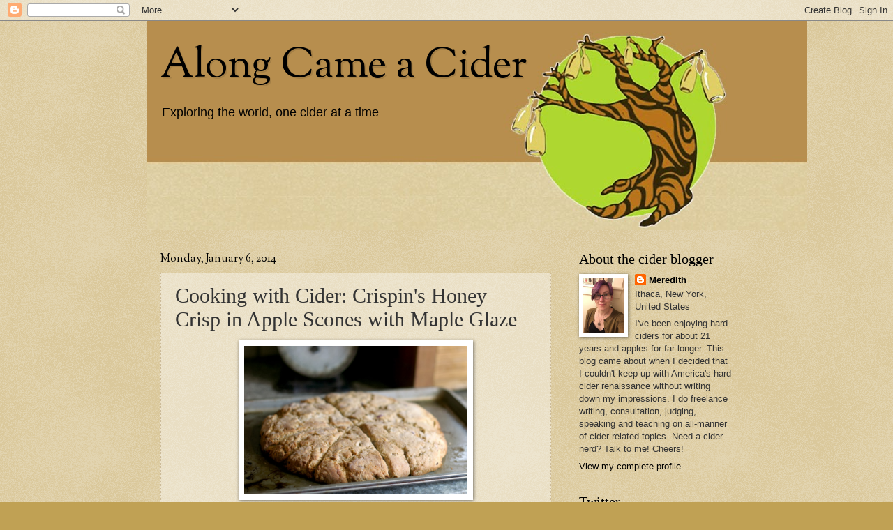

--- FILE ---
content_type: text/html; charset=UTF-8
request_url: http://alongcameacider.blogspot.com/2014/01/cooking-with-cider-crispins-honey-crisp.html
body_size: 19383
content:
<!DOCTYPE html>
<html class='v2' dir='ltr' lang='en'>
<head>
<link href='https://www.blogger.com/static/v1/widgets/335934321-css_bundle_v2.css' rel='stylesheet' type='text/css'/>
<meta content='width=1100' name='viewport'/>
<meta content='text/html; charset=UTF-8' http-equiv='Content-Type'/>
<meta content='blogger' name='generator'/>
<link href='http://alongcameacider.blogspot.com/favicon.ico' rel='icon' type='image/x-icon'/>
<link href='http://alongcameacider.blogspot.com/2014/01/cooking-with-cider-crispins-honey-crisp.html' rel='canonical'/>
<link rel="alternate" type="application/atom+xml" title="Along Came a Cider - Atom" href="http://alongcameacider.blogspot.com/feeds/posts/default" />
<link rel="alternate" type="application/rss+xml" title="Along Came a Cider - RSS" href="http://alongcameacider.blogspot.com/feeds/posts/default?alt=rss" />
<link rel="service.post" type="application/atom+xml" title="Along Came a Cider - Atom" href="https://www.blogger.com/feeds/3523727921583470974/posts/default" />

<link rel="alternate" type="application/atom+xml" title="Along Came a Cider - Atom" href="http://alongcameacider.blogspot.com/feeds/8222025080248062246/comments/default" />
<!--Can't find substitution for tag [blog.ieCssRetrofitLinks]-->
<link href='https://blogger.googleusercontent.com/img/b/R29vZ2xl/AVvXsEj-2Jo7A2PWr5VXXrr4eXR-snlIizk4IOWAfWIpw0Yx_VSMXH1jj2hX1HY7jKryJR2ErRZ-UuueHuyghZ4wyY7jndci54d_bI8nfEuPfW7XI4CwE52aTr3MdB-FvJKfMPRtXoGPJL9bbj2q/s1600/ciderscone.jpg' rel='image_src'/>
<meta content='http://alongcameacider.blogspot.com/2014/01/cooking-with-cider-crispins-honey-crisp.html' property='og:url'/>
<meta content='Cooking with Cider: Crispin&#39;s Honey Crisp in Apple Scones with Maple Glaze' property='og:title'/>
<meta content='     It has been far too long since I&#39;ve shared any of my cider cooking experiences here, especially since I&#39;m discovering new ways to use c...' property='og:description'/>
<meta content='https://blogger.googleusercontent.com/img/b/R29vZ2xl/AVvXsEj-2Jo7A2PWr5VXXrr4eXR-snlIizk4IOWAfWIpw0Yx_VSMXH1jj2hX1HY7jKryJR2ErRZ-UuueHuyghZ4wyY7jndci54d_bI8nfEuPfW7XI4CwE52aTr3MdB-FvJKfMPRtXoGPJL9bbj2q/w1200-h630-p-k-no-nu/ciderscone.jpg' property='og:image'/>
<title>Along Came a Cider: Cooking with Cider: Crispin's Honey Crisp in Apple Scones with Maple Glaze</title>
<style type='text/css'>@font-face{font-family:'Sorts Mill Goudy';font-style:normal;font-weight:400;font-display:swap;src:url(//fonts.gstatic.com/s/sortsmillgoudy/v16/Qw3GZR9MED_6PSuS_50nEaVrfzgEbHQEj7E49PCrfQ.woff2)format('woff2');unicode-range:U+0100-02BA,U+02BD-02C5,U+02C7-02CC,U+02CE-02D7,U+02DD-02FF,U+0304,U+0308,U+0329,U+1D00-1DBF,U+1E00-1E9F,U+1EF2-1EFF,U+2020,U+20A0-20AB,U+20AD-20C0,U+2113,U+2C60-2C7F,U+A720-A7FF;}@font-face{font-family:'Sorts Mill Goudy';font-style:normal;font-weight:400;font-display:swap;src:url(//fonts.gstatic.com/s/sortsmillgoudy/v16/Qw3GZR9MED_6PSuS_50nEaVrfzgEbHoEj7E49PA.woff2)format('woff2');unicode-range:U+0000-00FF,U+0131,U+0152-0153,U+02BB-02BC,U+02C6,U+02DA,U+02DC,U+0304,U+0308,U+0329,U+2000-206F,U+20AC,U+2122,U+2191,U+2193,U+2212,U+2215,U+FEFF,U+FFFD;}</style>
<style id='page-skin-1' type='text/css'><!--
/*
-----------------------------------------------
Blogger Template Style
Name:     Watermark
Designer: Blogger
URL:      www.blogger.com
----------------------------------------------- */
/* Use this with templates/1ktemplate-*.html */
/* Content
----------------------------------------------- */
body {
font: normal normal 14px Arial, Tahoma, Helvetica, FreeSans, sans-serif;
color: #333333;
background: #c0a154 url(//www.blogblog.com/1kt/watermark/body_background_birds.png) repeat scroll top left;
}
html body .content-outer {
min-width: 0;
max-width: 100%;
width: 100%;
}
.content-outer {
font-size: 92%;
}
a:link {
text-decoration:none;
color: #993222;
}
a:visited {
text-decoration:none;
color: #ff3200;
}
a:hover {
text-decoration:underline;
color: #cc3300;
}
.body-fauxcolumns .cap-top {
margin-top: 30px;
background: transparent none no-repeat scroll center center;
height: 121px;
}
.content-inner {
padding: 0;
}
/* Header
----------------------------------------------- */
.header-inner .Header .titlewrapper,
.header-inner .Header .descriptionwrapper {
padding-left: 20px;
padding-right: 20px;
}
.Header h1 {
font: normal normal 60px Sorts Mill Goudy;
color: #000000;
text-shadow: 2px 2px rgba(0, 0, 0, .1);
}
.Header h1 a {
color: #000000;
}
.Header .description {
font-size: 140%;
color: #000000;
}
/* Tabs
----------------------------------------------- */
.tabs-inner .section {
margin: 0 20px;
}
.tabs-inner .PageList, .tabs-inner .LinkList, .tabs-inner .Labels {
margin-left: -11px;
margin-right: -11px;
background-color: transparent;
border-top: 0 solid #ffffff;
border-bottom: 0 solid #ffffff;
-moz-box-shadow: 0 0 0 rgba(0, 0, 0, .3);
-webkit-box-shadow: 0 0 0 rgba(0, 0, 0, .3);
-goog-ms-box-shadow: 0 0 0 rgba(0, 0, 0, .3);
box-shadow: 0 0 0 rgba(0, 0, 0, .3);
}
.tabs-inner .PageList .widget-content,
.tabs-inner .LinkList .widget-content,
.tabs-inner .Labels .widget-content {
margin: -3px -11px;
background: transparent none  no-repeat scroll right;
}
.tabs-inner .widget ul {
padding: 2px 25px;
max-height: 34px;
background: transparent none no-repeat scroll left;
}
.tabs-inner .widget li {
border: none;
}
.tabs-inner .widget li a {
display: inline-block;
padding: .25em 1em;
font: normal normal 20px Sorts Mill Goudy;
color: #cc3300;
border-right: 1px solid #c0a154;
}
.tabs-inner .widget li:first-child a {
border-left: 1px solid #c0a154;
}
.tabs-inner .widget li.selected a, .tabs-inner .widget li a:hover {
color: #000000;
}
/* Headings
----------------------------------------------- */
h2 {
font: normal normal 20px Georgia, Utopia, 'Palatino Linotype', Palatino, serif;
color: #000000;
margin: 0 0 .5em;
}
h2.date-header {
font: normal normal 16px Sorts Mill Goudy;
color: #000000;
}
/* Main
----------------------------------------------- */
.main-inner .column-center-inner,
.main-inner .column-left-inner,
.main-inner .column-right-inner {
padding: 0 5px;
}
.main-outer {
margin-top: 0;
background: transparent none no-repeat scroll top left;
}
.main-inner {
padding-top: 30px;
}
.main-cap-top {
position: relative;
}
.main-cap-top .cap-right {
position: absolute;
height: 0;
width: 100%;
bottom: 0;
background: transparent none repeat-x scroll bottom center;
}
.main-cap-top .cap-left {
position: absolute;
height: 245px;
width: 280px;
right: 0;
bottom: 0;
background: transparent none no-repeat scroll bottom left;
}
/* Posts
----------------------------------------------- */
.post-outer {
padding: 15px 20px;
margin: 0 0 25px;
background: transparent url(https://resources.blogblog.com/blogblog/data/1kt/watermark/post_background_birds.png) repeat scroll top left;
_background-image: none;
border: dotted 1px #ccbb99;
-moz-box-shadow: 0 0 0 rgba(0, 0, 0, .1);
-webkit-box-shadow: 0 0 0 rgba(0, 0, 0, .1);
-goog-ms-box-shadow: 0 0 0 rgba(0, 0, 0, .1);
box-shadow: 0 0 0 rgba(0, 0, 0, .1);
}
h3.post-title {
font: normal normal 30px Georgia, Utopia, 'Palatino Linotype', Palatino, serif;
margin: 0;
}
.comments h4 {
font: normal normal 30px Georgia, Utopia, 'Palatino Linotype', Palatino, serif;
margin: 1em 0 0;
}
.post-body {
font-size: 105%;
line-height: 1.5;
position: relative;
}
.post-header {
margin: 0 0 1em;
color: #000000;
}
.post-footer {
margin: 10px 0 0;
padding: 10px 0 0;
color: #000000;
border-top: dashed 1px #777777;
}
#blog-pager {
font-size: 140%
}
#comments .comment-author {
padding-top: 1.5em;
border-top: dashed 1px #777777;
background-position: 0 1.5em;
}
#comments .comment-author:first-child {
padding-top: 0;
border-top: none;
}
.avatar-image-container {
margin: .2em 0 0;
}
/* Comments
----------------------------------------------- */
.comments .comments-content .icon.blog-author {
background-repeat: no-repeat;
background-image: url([data-uri]);
}
.comments .comments-content .loadmore a {
border-top: 1px solid #777777;
border-bottom: 1px solid #777777;
}
.comments .continue {
border-top: 2px solid #777777;
}
/* Widgets
----------------------------------------------- */
.widget ul, .widget #ArchiveList ul.flat {
padding: 0;
list-style: none;
}
.widget ul li, .widget #ArchiveList ul.flat li {
padding: .35em 0;
text-indent: 0;
border-top: dashed 1px #777777;
}
.widget ul li:first-child, .widget #ArchiveList ul.flat li:first-child {
border-top: none;
}
.widget .post-body ul {
list-style: disc;
}
.widget .post-body ul li {
border: none;
}
.widget .zippy {
color: #777777;
}
.post-body img, .post-body .tr-caption-container, .Profile img, .Image img,
.BlogList .item-thumbnail img {
padding: 5px;
background: #fff;
-moz-box-shadow: 1px 1px 5px rgba(0, 0, 0, .5);
-webkit-box-shadow: 1px 1px 5px rgba(0, 0, 0, .5);
-goog-ms-box-shadow: 1px 1px 5px rgba(0, 0, 0, .5);
box-shadow: 1px 1px 5px rgba(0, 0, 0, .5);
}
.post-body img, .post-body .tr-caption-container {
padding: 8px;
}
.post-body .tr-caption-container {
color: #333333;
}
.post-body .tr-caption-container img {
padding: 0;
background: transparent;
border: none;
-moz-box-shadow: 0 0 0 rgba(0, 0, 0, .1);
-webkit-box-shadow: 0 0 0 rgba(0, 0, 0, .1);
-goog-ms-box-shadow: 0 0 0 rgba(0, 0, 0, .1);
box-shadow: 0 0 0 rgba(0, 0, 0, .1);
}
/* Footer
----------------------------------------------- */
.footer-outer {
color:#ccbb99;
background: #330000 url(https://resources.blogblog.com/blogblog/data/1kt/watermark/body_background_navigator.png) repeat scroll top left;
}
.footer-outer a {
color: #ff7755;
}
.footer-outer a:visited {
color: #dd5432;
}
.footer-outer a:hover {
color: #ff9977;
}
.footer-outer .widget h2 {
color: #eeddbb;
}
/* Mobile
----------------------------------------------- */
body.mobile  {
background-size: 100% auto;
}
.mobile .body-fauxcolumn-outer {
background: transparent none repeat scroll top left;
}
html .mobile .mobile-date-outer {
border-bottom: none;
background: transparent url(https://resources.blogblog.com/blogblog/data/1kt/watermark/post_background_birds.png) repeat scroll top left;
_background-image: none;
margin-bottom: 10px;
}
.mobile .main-inner .date-outer {
padding: 0;
}
.mobile .main-inner .date-header {
margin: 10px;
}
.mobile .main-cap-top {
z-index: -1;
}
.mobile .content-outer {
font-size: 100%;
}
.mobile .post-outer {
padding: 10px;
}
.mobile .main-cap-top .cap-left {
background: transparent none no-repeat scroll bottom left;
}
.mobile .body-fauxcolumns .cap-top {
margin: 0;
}
.mobile-link-button {
background: transparent url(https://resources.blogblog.com/blogblog/data/1kt/watermark/post_background_birds.png) repeat scroll top left;
}
.mobile-link-button a:link, .mobile-link-button a:visited {
color: #993222;
}
.mobile-index-date .date-header {
color: #000000;
}
.mobile-index-contents {
color: #333333;
}
.mobile .tabs-inner .section {
margin: 0;
}
.mobile .tabs-inner .PageList {
margin-left: 0;
margin-right: 0;
}
.mobile .tabs-inner .PageList .widget-content {
margin: 0;
color: #000000;
background: transparent url(https://resources.blogblog.com/blogblog/data/1kt/watermark/post_background_birds.png) repeat scroll top left;
}
.mobile .tabs-inner .PageList .widget-content .pagelist-arrow {
border-left: 1px solid #c0a154;
}
.comment-link{
color: black !important;
}
.comment-link:hover{
color: black !important;
}
.comment-link:visited{
color: black !important;
}
.post-labels a{
color: black !important;
}
.post-labels a:hover{
color: black !important;
}
.post-labels a:visited{
color: black !important;
}
.published{
color: black !important;
}
.published:hover{
color: black !important;
}
.published:visited{
color: black !important;
}
#blog-pager-older-link a{
color: black !important;
}
#blog-pager-older-link a:hover{
color: black !important;
}
#blog-pager-older-link a:visited{
color: black !important;
}
#blog-pager-newer-link a{
color: black !important;
}
#blog-pager-newer-link a:hover{
color: black !important;
}
#blog-pager-newer-link a:visited{
color: black !important;
}
.post-body a{
color: black !important;
}
.post-body a:hover{
color: black !important;
}
.post-body a:visited{
color: black !important;
}
#ArchiveList a{
color: black !important;
}
#ArchiveList a:hover{
color: black !important;
}
#ArchiveList a:visited{
color: black !important;
}
.post-title a{
color: black !important;
}
.post-title a:hover{
color: black !important;
}
.post-title a:visited{
color: black !important;
}
a:link{
color: black !important;
}
a:hover{
color: black !important;
}
a:visited{
color: black !important;
}
--></style>
<style id='template-skin-1' type='text/css'><!--
body {
min-width: 860px;
}
.content-outer, .content-fauxcolumn-outer, .region-inner {
min-width: 860px;
max-width: 860px;
_width: 860px;
}
.main-inner .columns {
padding-left: 0px;
padding-right: 260px;
}
.main-inner .fauxcolumn-center-outer {
left: 0px;
right: 260px;
/* IE6 does not respect left and right together */
_width: expression(this.parentNode.offsetWidth -
parseInt("0px") -
parseInt("260px") + 'px');
}
.main-inner .fauxcolumn-left-outer {
width: 0px;
}
.main-inner .fauxcolumn-right-outer {
width: 260px;
}
.main-inner .column-left-outer {
width: 0px;
right: 100%;
margin-left: -0px;
}
.main-inner .column-right-outer {
width: 260px;
margin-right: -260px;
}
#layout {
min-width: 0;
}
#layout .content-outer {
min-width: 0;
width: 800px;
}
#layout .region-inner {
min-width: 0;
width: auto;
}
body#layout div.add_widget {
padding: 8px;
}
body#layout div.add_widget a {
margin-left: 32px;
}
--></style>
<link href='https://www.blogger.com/dyn-css/authorization.css?targetBlogID=3523727921583470974&amp;zx=d7a05290-253f-456e-b52a-61aa67b615a7' media='none' onload='if(media!=&#39;all&#39;)media=&#39;all&#39;' rel='stylesheet'/><noscript><link href='https://www.blogger.com/dyn-css/authorization.css?targetBlogID=3523727921583470974&amp;zx=d7a05290-253f-456e-b52a-61aa67b615a7' rel='stylesheet'/></noscript>
<meta name='google-adsense-platform-account' content='ca-host-pub-1556223355139109'/>
<meta name='google-adsense-platform-domain' content='blogspot.com'/>

<!-- data-ad-client=ca-pub-7821510944102161 -->

</head>
<body class='loading variant-birds'>
<div class='navbar section' id='navbar' name='Navbar'><div class='widget Navbar' data-version='1' id='Navbar1'><script type="text/javascript">
    function setAttributeOnload(object, attribute, val) {
      if(window.addEventListener) {
        window.addEventListener('load',
          function(){ object[attribute] = val; }, false);
      } else {
        window.attachEvent('onload', function(){ object[attribute] = val; });
      }
    }
  </script>
<div id="navbar-iframe-container"></div>
<script type="text/javascript" src="https://apis.google.com/js/platform.js"></script>
<script type="text/javascript">
      gapi.load("gapi.iframes:gapi.iframes.style.bubble", function() {
        if (gapi.iframes && gapi.iframes.getContext) {
          gapi.iframes.getContext().openChild({
              url: 'https://www.blogger.com/navbar/3523727921583470974?po\x3d8222025080248062246\x26origin\x3dhttp://alongcameacider.blogspot.com',
              where: document.getElementById("navbar-iframe-container"),
              id: "navbar-iframe"
          });
        }
      });
    </script><script type="text/javascript">
(function() {
var script = document.createElement('script');
script.type = 'text/javascript';
script.src = '//pagead2.googlesyndication.com/pagead/js/google_top_exp.js';
var head = document.getElementsByTagName('head')[0];
if (head) {
head.appendChild(script);
}})();
</script>
</div></div>
<div class='body-fauxcolumns'>
<div class='fauxcolumn-outer body-fauxcolumn-outer'>
<div class='cap-top'>
<div class='cap-left'></div>
<div class='cap-right'></div>
</div>
<div class='fauxborder-left'>
<div class='fauxborder-right'></div>
<div class='fauxcolumn-inner'>
</div>
</div>
<div class='cap-bottom'>
<div class='cap-left'></div>
<div class='cap-right'></div>
</div>
</div>
</div>
<div class='content'>
<div class='content-fauxcolumns'>
<div class='fauxcolumn-outer content-fauxcolumn-outer'>
<div class='cap-top'>
<div class='cap-left'></div>
<div class='cap-right'></div>
</div>
<div class='fauxborder-left'>
<div class='fauxborder-right'></div>
<div class='fauxcolumn-inner'>
</div>
</div>
<div class='cap-bottom'>
<div class='cap-left'></div>
<div class='cap-right'></div>
</div>
</div>
</div>
<div class='content-outer'>
<div class='content-cap-top cap-top'>
<div class='cap-left'></div>
<div class='cap-right'></div>
</div>
<div class='fauxborder-left content-fauxborder-left'>
<div class='fauxborder-right content-fauxborder-right'></div>
<div class='content-inner'>
<header>
<div class='header-outer'>
<div class='header-cap-top cap-top'>
<div class='cap-left'></div>
<div class='cap-right'></div>
</div>
<div class='fauxborder-left header-fauxborder-left'>
<div class='fauxborder-right header-fauxborder-right'></div>
<div class='region-inner header-inner'>
<div class='header section' id='header' name='Header'><div class='widget Header' data-version='1' id='Header1'>
<div id='header-inner' style='background-image: url("https://blogger.googleusercontent.com/img/b/R29vZ2xl/AVvXsEjbyvIsFZ-rdcYwCYaaPXE_kQtaf0FqKQZXRyKRBINeT2aphRWR-Afy_SNAEDm6bXWd4PmdGnhYrvdSA1dTbq3tAz1EZifQMB7a8OwKVDVe9_KWQiWMh0J0HXzKfSdtZLjpY7vJMsZyR5xx/s1600/Try6.jpg"); background-position: left; width: 947px; min-height: 300px; _height: 300px; background-repeat: no-repeat; '>
<div class='titlewrapper' style='background: transparent'>
<h1 class='title' style='background: transparent; border-width: 0px'>
<a href='http://alongcameacider.blogspot.com/'>
Along Came a Cider
</a>
</h1>
</div>
<div class='descriptionwrapper'>
<p class='description'><span>Exploring the world, one cider at a time</span></p>
</div>
</div>
</div></div>
</div>
</div>
<div class='header-cap-bottom cap-bottom'>
<div class='cap-left'></div>
<div class='cap-right'></div>
</div>
</div>
</header>
<div class='tabs-outer'>
<div class='tabs-cap-top cap-top'>
<div class='cap-left'></div>
<div class='cap-right'></div>
</div>
<div class='fauxborder-left tabs-fauxborder-left'>
<div class='fauxborder-right tabs-fauxborder-right'></div>
<div class='region-inner tabs-inner'>
<div class='tabs no-items section' id='crosscol' name='Cross-Column'></div>
<div class='tabs no-items section' id='crosscol-overflow' name='Cross-Column 2'></div>
</div>
</div>
<div class='tabs-cap-bottom cap-bottom'>
<div class='cap-left'></div>
<div class='cap-right'></div>
</div>
</div>
<div class='main-outer'>
<div class='main-cap-top cap-top'>
<div class='cap-left'></div>
<div class='cap-right'></div>
</div>
<div class='fauxborder-left main-fauxborder-left'>
<div class='fauxborder-right main-fauxborder-right'></div>
<div class='region-inner main-inner'>
<div class='columns fauxcolumns'>
<div class='fauxcolumn-outer fauxcolumn-center-outer'>
<div class='cap-top'>
<div class='cap-left'></div>
<div class='cap-right'></div>
</div>
<div class='fauxborder-left'>
<div class='fauxborder-right'></div>
<div class='fauxcolumn-inner'>
</div>
</div>
<div class='cap-bottom'>
<div class='cap-left'></div>
<div class='cap-right'></div>
</div>
</div>
<div class='fauxcolumn-outer fauxcolumn-left-outer'>
<div class='cap-top'>
<div class='cap-left'></div>
<div class='cap-right'></div>
</div>
<div class='fauxborder-left'>
<div class='fauxborder-right'></div>
<div class='fauxcolumn-inner'>
</div>
</div>
<div class='cap-bottom'>
<div class='cap-left'></div>
<div class='cap-right'></div>
</div>
</div>
<div class='fauxcolumn-outer fauxcolumn-right-outer'>
<div class='cap-top'>
<div class='cap-left'></div>
<div class='cap-right'></div>
</div>
<div class='fauxborder-left'>
<div class='fauxborder-right'></div>
<div class='fauxcolumn-inner'>
</div>
</div>
<div class='cap-bottom'>
<div class='cap-left'></div>
<div class='cap-right'></div>
</div>
</div>
<!-- corrects IE6 width calculation -->
<div class='columns-inner'>
<div class='column-center-outer'>
<div class='column-center-inner'>
<div class='main section' id='main' name='Main'><div class='widget Blog' data-version='1' id='Blog1'>
<div class='blog-posts hfeed'>

          <div class="date-outer">
        
<h2 class='date-header'><span>Monday, January 6, 2014</span></h2>

          <div class="date-posts">
        
<div class='post-outer'>
<div class='post hentry uncustomized-post-template' itemprop='blogPost' itemscope='itemscope' itemtype='http://schema.org/BlogPosting'>
<meta content='https://blogger.googleusercontent.com/img/b/R29vZ2xl/AVvXsEj-2Jo7A2PWr5VXXrr4eXR-snlIizk4IOWAfWIpw0Yx_VSMXH1jj2hX1HY7jKryJR2ErRZ-UuueHuyghZ4wyY7jndci54d_bI8nfEuPfW7XI4CwE52aTr3MdB-FvJKfMPRtXoGPJL9bbj2q/s1600/ciderscone.jpg' itemprop='image_url'/>
<meta content='3523727921583470974' itemprop='blogId'/>
<meta content='8222025080248062246' itemprop='postId'/>
<a name='8222025080248062246'></a>
<h3 class='post-title entry-title' itemprop='name'>
Cooking with Cider: Crispin's Honey Crisp in Apple Scones with Maple Glaze
</h3>
<div class='post-header'>
<div class='post-header-line-1'></div>
</div>
<div class='post-body entry-content' id='post-body-8222025080248062246' itemprop='description articleBody'>
<div class="separator" style="clear: both; text-align: center;">
</div>
<div class="separator" style="clear: both; text-align: center;">
<a href="https://blogger.googleusercontent.com/img/b/R29vZ2xl/AVvXsEj-2Jo7A2PWr5VXXrr4eXR-snlIizk4IOWAfWIpw0Yx_VSMXH1jj2hX1HY7jKryJR2ErRZ-UuueHuyghZ4wyY7jndci54d_bI8nfEuPfW7XI4CwE52aTr3MdB-FvJKfMPRtXoGPJL9bbj2q/s1600/ciderscone.jpg" imageanchor="1" style="margin-left: 1em; margin-right: 1em;"><img border="0" height="213" src="https://blogger.googleusercontent.com/img/b/R29vZ2xl/AVvXsEj-2Jo7A2PWr5VXXrr4eXR-snlIizk4IOWAfWIpw0Yx_VSMXH1jj2hX1HY7jKryJR2ErRZ-UuueHuyghZ4wyY7jndci54d_bI8nfEuPfW7XI4CwE52aTr3MdB-FvJKfMPRtXoGPJL9bbj2q/s1600/ciderscone.jpg" width="320" /></a></div>
<br />
It has been far too long since I've shared any of my cider cooking experiences here, especially since I'm discovering new ways to use cider for cooking all the time. This seems like a very winter appropriate recipe to share for the brutal cold wave that happens to be freezing most of us here in the United States today. My good friend Amber and I baked apple scones with cider and made a Crispin Honeycrisp maple cider glaze. They turned out super yummy.<br />
<br />
<div class="separator" style="clear: both; text-align: center;">
<a href="https://blogger.googleusercontent.com/img/b/R29vZ2xl/AVvXsEjwG9-fdSv3ghqGOZNh9F2ob0FTB9gWLrFGNkuOfeV20eSnUsAzrd8xo5MLUzv5R66v-1MSmdyNJnhU9RzGVK2oK5Ink29nUXbBLSd6u9B6gBrDsFhqZzn3kRH6dtrpGXXHnSLGs7dAsZ45/s1600/IMG_7602.JPG" imageanchor="1" style="margin-left: 1em; margin-right: 1em;"><img border="0" height="213" src="https://blogger.googleusercontent.com/img/b/R29vZ2xl/AVvXsEjwG9-fdSv3ghqGOZNh9F2ob0FTB9gWLrFGNkuOfeV20eSnUsAzrd8xo5MLUzv5R66v-1MSmdyNJnhU9RzGVK2oK5Ink29nUXbBLSd6u9B6gBrDsFhqZzn3kRH6dtrpGXXHnSLGs7dAsZ45/s1600/IMG_7602.JPG" width="320" /></a></div>
<br />
<h2>
Apple Scones with Crispin Honeycrisp Maple Glaze </h2>
<br />
&nbsp;1 3/4 cups all-purpose flour<br />
<br />
1 cup whole wheat flour<br />
<br />
1 heaping tbs baking powder<br />
<br />
1 cup brown sugar<br />
<br />
1 tsp salt<br />
<br />
1/2 lb (or 2 sticks) cold unsalted butter, cut into small cubes<br />
<br />
1 cup heavy cream<br />
<br />
3/4 cup pure maple syrup <br />
<br />
1/2 cup apple, grated (no need to peel the apples before grating)<br />
<br />
<br />
<div class="separator" style="clear: both; text-align: center;">
</div>
<br />
<div class="separator" style="clear: both; text-align: center;">
<a href="https://blogger.googleusercontent.com/img/b/R29vZ2xl/AVvXsEhP6-akBlTvfME30H68ei8A-gs8A35hLWvPggO2srOYDicd7d89gcxxi-GlJGcCIwEXWwaM8MDXzcIwDdxC2ITmnV5lm7jqTElVncOj9iOccgfVmjJ9pXfyEbNX508UbqZVLYpGBWthEu4y/s1600/IMG_7606.JPG" imageanchor="1" style="margin-left: 1em; margin-right: 1em;"><img border="0" height="213" src="https://blogger.googleusercontent.com/img/b/R29vZ2xl/AVvXsEhP6-akBlTvfME30H68ei8A-gs8A35hLWvPggO2srOYDicd7d89gcxxi-GlJGcCIwEXWwaM8MDXzcIwDdxC2ITmnV5lm7jqTElVncOj9iOccgfVmjJ9pXfyEbNX508UbqZVLYpGBWthEu4y/s1600/IMG_7606.JPG" width="320" /></a></div>
First off, the Apple Scone part of the recipe. <br />
<br />
Preheat the oven to 375&#176; F<br />
<br />
Combine dry ingredients: all-purpose flour, whole wheat flour, brown sugar, baking powder and salt in a medium mixing bowl. Put aside.<br />
<br />
Mix cubed butter with heavy cream, maple syrup, and grated apple in a different mixing bowl. Feel free to use either a hand mixer, stand mixer, or a wooden spoon, depending on what you've got. I don't have a stand mixer, so I know more about how to use a hand mixer a spoon. <br />
<br />
Then combine the dry bowl ingredients and the wet bowl ingredients into whichever bowl is larger. In any case, take it slow. You don't have to worry about a perfect texture. It is better for little bits of apple to remain together than to overmix.<br />
<br />
<div class="separator" style="clear: both; text-align: center;">
<a href="https://blogger.googleusercontent.com/img/b/R29vZ2xl/AVvXsEiPkMFoiyYsV9VuzFoO5l37_TZJuG04nRrMd7vrH-RF8jeZm66kE1t3YKMm0d4xZYhets-Ng-lTLgnVOpIeGhJxy2_0iDtkNmqWVXhAoKxHUmzAk4UXze6yUyTGcVRf7tSZdKOnyIsGOEFN/s1600/IMG_7609.JPG" imageanchor="1" style="margin-left: 1em; margin-right: 1em;"><img border="0" height="213" src="https://blogger.googleusercontent.com/img/b/R29vZ2xl/AVvXsEiPkMFoiyYsV9VuzFoO5l37_TZJuG04nRrMd7vrH-RF8jeZm66kE1t3YKMm0d4xZYhets-Ng-lTLgnVOpIeGhJxy2_0iDtkNmqWVXhAoKxHUmzAk4UXze6yUyTGcVRf7tSZdKOnyIsGOEFN/s1600/IMG_7609.JPG" width="320" /></a></div>
&nbsp; <br />
Generously flour your counter surface and set your dough on top of it. Similarly flour your hands, a rolling pin, and the top of the dough. Use the rolling pin to gently roll the dough into a roughly scone shaped mass. It might be between 1 1/4 and 2 inches tall and somewhat smaller than a dinner plate. Transfer this carefully to a buttered cookie sheet. Once on the sheet, make gentle slices across the dough to make the number of scone servings you'd like have in the end. I'd say it works best to have either six or eight wedges.<br />
<br />
Into the oven they go! Now, before you read the baking instructions, remember to start your cider and maple glaze. If you start as soon as the scones go into the over, your timing should work out well. Now, back to baking...<br />
<br />
Bake at 375&#176; F until you can see some hint of browning on top. Around 25-35 minutes. They might not look 100% done, but turn the oven off and let them stay warm inside while you finish up the glaze.<br />
<br />
Crispin Honeycrisp Maple Glaze<br />
<br />
This is the sweet sticky heart and soul of the recipe.<br />
<br />
1/4 cup pure maple syrup (use whatever grade you have on hand, but I really prefer grade B)<br />
<br />
1 cup Crispin Honeycrisp Cider<br />
<br />
Pour both of the ingredients into a saucepan and simmer them slowly on the stove. Basically you're making a reduction or simple syrup. <br />
<br />
The key is patience because it can look like nothing at all is happening. Don't give in to the temptation of turning the heat up too high because you do not want your syrup and cider reduction to crack or turn into caramel in the pot. Though it would still be tasty, you want this glaze liquid enough to coat the scones and impart rich apple cider and maple flavors throughout.<br />
<br />
And that's exactly what you do. Once the syrup has reduced by 1/4 or even 1/3 *and* once you've cooled the scone after removing it from the oven, pour the reduction all over the circle of scone pieces. Messy but so so good.<br />
<div class="separator" style="clear: both; text-align: center;">
<a href="https://blogger.googleusercontent.com/img/b/R29vZ2xl/AVvXsEgdvzoxHJurFQ1O_sDinkdvV2XBeDmei1xu9vazZToP-HgetwMZ7b7uxs91wEbeYG_F9iNBwNEkU_cy8AR9fkZwc608FgIWSI685DNNj7VrzqEFyYPMh2uTvc__Vqc1VwTBv3xuMXymfQSq/s1600/IMG_7619.JPG" imageanchor="1" style="margin-left: 1em; margin-right: 1em;"><img border="0" height="213" src="https://blogger.googleusercontent.com/img/b/R29vZ2xl/AVvXsEgdvzoxHJurFQ1O_sDinkdvV2XBeDmei1xu9vazZToP-HgetwMZ7b7uxs91wEbeYG_F9iNBwNEkU_cy8AR9fkZwc608FgIWSI685DNNj7VrzqEFyYPMh2uTvc__Vqc1VwTBv3xuMXymfQSq/s1600/IMG_7619.JPG" width="320" /></a></div>
Many many thanks to Amber for masterminding the recipe development and cooking. She's an expert baker, and I'm just a cider fan with a camera, but I think we worked together well. <br />
<br />
<div class="separator" style="clear: both; text-align: center;">
<a href="https://blogger.googleusercontent.com/img/b/R29vZ2xl/AVvXsEjfGbxCBuWGa6r2FoGFXrTKW-yn-fEmAyeyJGBtDHg2j2BZ1Mj1WiKMFCEGpaTA7nSecQ6bnMwrjhvHNHc0QA6Ey80eR4LSq4Z7a0wPN7WmaYaNC6U_LC_UeY6WoQm5SPlOLveOTJZekoaV/s1600/IMG_7621.JPG" imageanchor="1" style="margin-left: 1em; margin-right: 1em;"><img border="0" height="320" src="https://blogger.googleusercontent.com/img/b/R29vZ2xl/AVvXsEjfGbxCBuWGa6r2FoGFXrTKW-yn-fEmAyeyJGBtDHg2j2BZ1Mj1WiKMFCEGpaTA7nSecQ6bnMwrjhvHNHc0QA6Ey80eR4LSq4Z7a0wPN7WmaYaNC6U_LC_UeY6WoQm5SPlOLveOTJZekoaV/s1600/IMG_7621.JPG" width="213" /></a></div>
<div style='clear: both;'></div>
</div>
<div class='post-footer'>
<div class='post-footer-line post-footer-line-1'>
<span class='post-author vcard'>
Posted by
<span class='fn' itemprop='author' itemscope='itemscope' itemtype='http://schema.org/Person'>
<meta content='https://www.blogger.com/profile/04810398599938820087' itemprop='url'/>
<a class='g-profile' href='https://www.blogger.com/profile/04810398599938820087' rel='author' title='author profile'>
<span itemprop='name'>Meredith </span>
</a>
</span>
</span>
<span class='post-timestamp'>
at
<meta content='http://alongcameacider.blogspot.com/2014/01/cooking-with-cider-crispins-honey-crisp.html' itemprop='url'/>
<a class='timestamp-link' href='http://alongcameacider.blogspot.com/2014/01/cooking-with-cider-crispins-honey-crisp.html' rel='bookmark' title='permanent link'><abbr class='published' itemprop='datePublished' title='2014-01-06T11:04:00-08:00'>11:04&#8239;AM</abbr></a>
</span>
<span class='post-comment-link'>
</span>
<span class='post-icons'>
<span class='item-control blog-admin pid-1717275769'>
<a href='https://www.blogger.com/post-edit.g?blogID=3523727921583470974&postID=8222025080248062246&from=pencil' title='Edit Post'>
<img alt='' class='icon-action' height='18' src='https://resources.blogblog.com/img/icon18_edit_allbkg.gif' width='18'/>
</a>
</span>
</span>
<div class='post-share-buttons goog-inline-block'>
<a class='goog-inline-block share-button sb-email' href='https://www.blogger.com/share-post.g?blogID=3523727921583470974&postID=8222025080248062246&target=email' target='_blank' title='Email This'><span class='share-button-link-text'>Email This</span></a><a class='goog-inline-block share-button sb-blog' href='https://www.blogger.com/share-post.g?blogID=3523727921583470974&postID=8222025080248062246&target=blog' onclick='window.open(this.href, "_blank", "height=270,width=475"); return false;' target='_blank' title='BlogThis!'><span class='share-button-link-text'>BlogThis!</span></a><a class='goog-inline-block share-button sb-twitter' href='https://www.blogger.com/share-post.g?blogID=3523727921583470974&postID=8222025080248062246&target=twitter' target='_blank' title='Share to X'><span class='share-button-link-text'>Share to X</span></a><a class='goog-inline-block share-button sb-facebook' href='https://www.blogger.com/share-post.g?blogID=3523727921583470974&postID=8222025080248062246&target=facebook' onclick='window.open(this.href, "_blank", "height=430,width=640"); return false;' target='_blank' title='Share to Facebook'><span class='share-button-link-text'>Share to Facebook</span></a><a class='goog-inline-block share-button sb-pinterest' href='https://www.blogger.com/share-post.g?blogID=3523727921583470974&postID=8222025080248062246&target=pinterest' target='_blank' title='Share to Pinterest'><span class='share-button-link-text'>Share to Pinterest</span></a>
</div>
</div>
<div class='post-footer-line post-footer-line-2'>
<span class='post-labels'>
Labels:
<a href='http://alongcameacider.blogspot.com/search/label/apples' rel='tag'>apples</a>,
<a href='http://alongcameacider.blogspot.com/search/label/baking' rel='tag'>baking</a>,
<a href='http://alongcameacider.blogspot.com/search/label/cider' rel='tag'>cider</a>,
<a href='http://alongcameacider.blogspot.com/search/label/cooking%20with%20cider' rel='tag'>cooking with cider</a>,
<a href='http://alongcameacider.blogspot.com/search/label/Crispin' rel='tag'>Crispin</a>,
<a href='http://alongcameacider.blogspot.com/search/label/glaze' rel='tag'>glaze</a>,
<a href='http://alongcameacider.blogspot.com/search/label/maple%20syrup' rel='tag'>maple syrup</a>,
<a href='http://alongcameacider.blogspot.com/search/label/MillerCoors' rel='tag'>MillerCoors</a>,
<a href='http://alongcameacider.blogspot.com/search/label/scones' rel='tag'>scones</a>
</span>
</div>
<div class='post-footer-line post-footer-line-3'>
<span class='post-location'>
</span>
</div>
</div>
</div>
<div class='comments' id='comments'>
<a name='comments'></a>
</div>
</div>

        </div></div>
      
</div>
<div class='blog-pager' id='blog-pager'>
<span id='blog-pager-newer-link'>
<a class='blog-pager-newer-link' href='http://alongcameacider.blogspot.com/2014/01/cider-review-woodchucks-private-reserve.html' id='Blog1_blog-pager-newer-link' title='Newer Post'>Newer Post</a>
</span>
<span id='blog-pager-older-link'>
<a class='blog-pager-older-link' href='http://alongcameacider.blogspot.com/2014/01/cider-review-crimson-ridge-vintage-dry.html' id='Blog1_blog-pager-older-link' title='Older Post'>Older Post</a>
</span>
<a class='home-link' href='http://alongcameacider.blogspot.com/'>Home</a>
</div>
<div class='clear'></div>
<div class='post-feeds'>
</div>
</div></div>
</div>
</div>
<div class='column-left-outer'>
<div class='column-left-inner'>
<aside>
</aside>
</div>
</div>
<div class='column-right-outer'>
<div class='column-right-inner'>
<aside>
<div class='sidebar section' id='sidebar-right-1'><div class='widget Profile' data-version='1' id='Profile1'>
<h2>About the cider blogger</h2>
<div class='widget-content'>
<a href='https://www.blogger.com/profile/04810398599938820087'><img alt='My photo' class='profile-img' height='80' src='//blogger.googleusercontent.com/img/b/R29vZ2xl/AVvXsEjSA3Ig07SrarJ-hpIOBKi00AVdrgBMr2oi5vtNdZ8ac2XrNg5WVrDERfK7F2yL00b1uoTr0i4jnYfEG8kzW5K-U-hFVM70srZLw52Bm3nkpj9ljjThZLOtABIjUZOcDdg/s220/IMG_1790.JPG' width='60'/></a>
<dl class='profile-datablock'>
<dt class='profile-data'>
<a class='profile-name-link g-profile' href='https://www.blogger.com/profile/04810398599938820087' rel='author' style='background-image: url(//www.blogger.com/img/logo-16.png);'>
Meredith 
</a>
</dt>
<dd class='profile-data'>Ithaca, New York, United States</dd>
<dd class='profile-textblock'>I've been enjoying hard ciders for about 21  years and apples for far longer. This blog came about when I decided that I couldn't keep up with America's hard cider renaissance without writing down my impressions.

I do freelance writing, consultation, judging, speaking and teaching on all-manner of cider-related topics. Need a cider nerd? Talk to me!

Cheers!</dd>
</dl>
<a class='profile-link' href='https://www.blogger.com/profile/04810398599938820087' rel='author'>View my complete profile</a>
<div class='clear'></div>
</div>
</div><div class='widget HTML' data-version='1' id='HTML3'>
<h2 class='title'>Twitter @AlongCameACider</h2>
<div class='widget-content'>
<a class="twitter-timeline" height="270" href="https://twitter.com/Alongcameacider"  data-widget-id="502896345468792832">Tweets by @Alongcameacider</a>
    <script>!function(d,s,id){var js,fjs=d.getElementsByTagName(s)[0],p=/^http:/.test(d.location)?'http':'https';if(!d.getElementById(id)){js=d.createElement(s);js.id=id;js.src=p+"://platform.twitter.com/widgets.js";fjs.parentNode.insertBefore(js,fjs);}}(document,"script","twitter-wjs");</script>
</div>
<div class='clear'></div>
</div><div class='widget HTML' data-version='1' id='HTML1'>
<h2 class='title'>Buy a girl a cider?</h2>
<div class='widget-content'>
<form action="https://www.paypal.com/cgi-bin/webscr" method="post" target="_top">
<input type="hidden" name="cmd" value="_s-xclick" />
<input type="hidden" name="hosted_button_id" value="68BN963FC4ACJ" />
<input type="image" src="https://www.paypalobjects.com/en_US/i/btn/btn_donateCC_LG.gif" border="0" name="submit" alt="PayPal - The safer, easier way to pay online!" />
<img alt="" border="0" src="https://www.paypalobjects.com/en_US/i/scr/pixel.gif" width="1" height="1" />
</form>
</div>
<div class='clear'></div>
</div><div class='widget PageList' data-version='1' id='PageList1'>
<h2>How the blog works</h2>
<div class='widget-content'>
<ul>
<li>
<a href='http://alongcameacider.blogspot.com/p/getting-your-ciders-reviewed.html'>Getting Your Ciders Reviewed</a>
</li>
<li>
<a href='http://alongcameacider.blogspot.com/p/all-necessary-disclosures.html'>All Necessary Disclosures...</a>
</li>
</ul>
<div class='clear'></div>
</div>
</div><div class='widget LinkList' data-version='1' id='LinkList1'>
<h2>My Cider Board on Pinterest</h2>
<div class='widget-content'>
<ul>
<li><a href='http://pinterest.com/MeredithCollins/all-things-cider/'>All Things Cider</a></li>
</ul>
<div class='clear'></div>
</div>
</div><div class='widget BlogArchive' data-version='1' id='BlogArchive1'>
<h2>Blog Archive</h2>
<div class='widget-content'>
<div id='ArchiveList'>
<div id='BlogArchive1_ArchiveList'>
<ul class='hierarchy'>
<li class='archivedate collapsed'>
<a class='toggle' href='javascript:void(0)'>
<span class='zippy'>

        &#9658;&#160;
      
</span>
</a>
<a class='post-count-link' href='http://alongcameacider.blogspot.com/2024/'>
2024
</a>
<span class='post-count' dir='ltr'>(21)</span>
<ul class='hierarchy'>
<li class='archivedate collapsed'>
<a class='toggle' href='javascript:void(0)'>
<span class='zippy'>

        &#9658;&#160;
      
</span>
</a>
<a class='post-count-link' href='http://alongcameacider.blogspot.com/2024/09/'>
September
</a>
<span class='post-count' dir='ltr'>(2)</span>
</li>
</ul>
<ul class='hierarchy'>
<li class='archivedate collapsed'>
<a class='toggle' href='javascript:void(0)'>
<span class='zippy'>

        &#9658;&#160;
      
</span>
</a>
<a class='post-count-link' href='http://alongcameacider.blogspot.com/2024/08/'>
August
</a>
<span class='post-count' dir='ltr'>(2)</span>
</li>
</ul>
<ul class='hierarchy'>
<li class='archivedate collapsed'>
<a class='toggle' href='javascript:void(0)'>
<span class='zippy'>

        &#9658;&#160;
      
</span>
</a>
<a class='post-count-link' href='http://alongcameacider.blogspot.com/2024/07/'>
July
</a>
<span class='post-count' dir='ltr'>(2)</span>
</li>
</ul>
<ul class='hierarchy'>
<li class='archivedate collapsed'>
<a class='toggle' href='javascript:void(0)'>
<span class='zippy'>

        &#9658;&#160;
      
</span>
</a>
<a class='post-count-link' href='http://alongcameacider.blogspot.com/2024/06/'>
June
</a>
<span class='post-count' dir='ltr'>(2)</span>
</li>
</ul>
<ul class='hierarchy'>
<li class='archivedate collapsed'>
<a class='toggle' href='javascript:void(0)'>
<span class='zippy'>

        &#9658;&#160;
      
</span>
</a>
<a class='post-count-link' href='http://alongcameacider.blogspot.com/2024/05/'>
May
</a>
<span class='post-count' dir='ltr'>(1)</span>
</li>
</ul>
<ul class='hierarchy'>
<li class='archivedate collapsed'>
<a class='toggle' href='javascript:void(0)'>
<span class='zippy'>

        &#9658;&#160;
      
</span>
</a>
<a class='post-count-link' href='http://alongcameacider.blogspot.com/2024/04/'>
April
</a>
<span class='post-count' dir='ltr'>(3)</span>
</li>
</ul>
<ul class='hierarchy'>
<li class='archivedate collapsed'>
<a class='toggle' href='javascript:void(0)'>
<span class='zippy'>

        &#9658;&#160;
      
</span>
</a>
<a class='post-count-link' href='http://alongcameacider.blogspot.com/2024/03/'>
March
</a>
<span class='post-count' dir='ltr'>(1)</span>
</li>
</ul>
<ul class='hierarchy'>
<li class='archivedate collapsed'>
<a class='toggle' href='javascript:void(0)'>
<span class='zippy'>

        &#9658;&#160;
      
</span>
</a>
<a class='post-count-link' href='http://alongcameacider.blogspot.com/2024/02/'>
February
</a>
<span class='post-count' dir='ltr'>(4)</span>
</li>
</ul>
<ul class='hierarchy'>
<li class='archivedate collapsed'>
<a class='toggle' href='javascript:void(0)'>
<span class='zippy'>

        &#9658;&#160;
      
</span>
</a>
<a class='post-count-link' href='http://alongcameacider.blogspot.com/2024/01/'>
January
</a>
<span class='post-count' dir='ltr'>(4)</span>
</li>
</ul>
</li>
</ul>
<ul class='hierarchy'>
<li class='archivedate collapsed'>
<a class='toggle' href='javascript:void(0)'>
<span class='zippy'>

        &#9658;&#160;
      
</span>
</a>
<a class='post-count-link' href='http://alongcameacider.blogspot.com/2023/'>
2023
</a>
<span class='post-count' dir='ltr'>(52)</span>
<ul class='hierarchy'>
<li class='archivedate collapsed'>
<a class='toggle' href='javascript:void(0)'>
<span class='zippy'>

        &#9658;&#160;
      
</span>
</a>
<a class='post-count-link' href='http://alongcameacider.blogspot.com/2023/12/'>
December
</a>
<span class='post-count' dir='ltr'>(4)</span>
</li>
</ul>
<ul class='hierarchy'>
<li class='archivedate collapsed'>
<a class='toggle' href='javascript:void(0)'>
<span class='zippy'>

        &#9658;&#160;
      
</span>
</a>
<a class='post-count-link' href='http://alongcameacider.blogspot.com/2023/11/'>
November
</a>
<span class='post-count' dir='ltr'>(4)</span>
</li>
</ul>
<ul class='hierarchy'>
<li class='archivedate collapsed'>
<a class='toggle' href='javascript:void(0)'>
<span class='zippy'>

        &#9658;&#160;
      
</span>
</a>
<a class='post-count-link' href='http://alongcameacider.blogspot.com/2023/10/'>
October
</a>
<span class='post-count' dir='ltr'>(5)</span>
</li>
</ul>
<ul class='hierarchy'>
<li class='archivedate collapsed'>
<a class='toggle' href='javascript:void(0)'>
<span class='zippy'>

        &#9658;&#160;
      
</span>
</a>
<a class='post-count-link' href='http://alongcameacider.blogspot.com/2023/09/'>
September
</a>
<span class='post-count' dir='ltr'>(4)</span>
</li>
</ul>
<ul class='hierarchy'>
<li class='archivedate collapsed'>
<a class='toggle' href='javascript:void(0)'>
<span class='zippy'>

        &#9658;&#160;
      
</span>
</a>
<a class='post-count-link' href='http://alongcameacider.blogspot.com/2023/08/'>
August
</a>
<span class='post-count' dir='ltr'>(4)</span>
</li>
</ul>
<ul class='hierarchy'>
<li class='archivedate collapsed'>
<a class='toggle' href='javascript:void(0)'>
<span class='zippy'>

        &#9658;&#160;
      
</span>
</a>
<a class='post-count-link' href='http://alongcameacider.blogspot.com/2023/07/'>
July
</a>
<span class='post-count' dir='ltr'>(5)</span>
</li>
</ul>
<ul class='hierarchy'>
<li class='archivedate collapsed'>
<a class='toggle' href='javascript:void(0)'>
<span class='zippy'>

        &#9658;&#160;
      
</span>
</a>
<a class='post-count-link' href='http://alongcameacider.blogspot.com/2023/06/'>
June
</a>
<span class='post-count' dir='ltr'>(4)</span>
</li>
</ul>
<ul class='hierarchy'>
<li class='archivedate collapsed'>
<a class='toggle' href='javascript:void(0)'>
<span class='zippy'>

        &#9658;&#160;
      
</span>
</a>
<a class='post-count-link' href='http://alongcameacider.blogspot.com/2023/05/'>
May
</a>
<span class='post-count' dir='ltr'>(5)</span>
</li>
</ul>
<ul class='hierarchy'>
<li class='archivedate collapsed'>
<a class='toggle' href='javascript:void(0)'>
<span class='zippy'>

        &#9658;&#160;
      
</span>
</a>
<a class='post-count-link' href='http://alongcameacider.blogspot.com/2023/04/'>
April
</a>
<span class='post-count' dir='ltr'>(4)</span>
</li>
</ul>
<ul class='hierarchy'>
<li class='archivedate collapsed'>
<a class='toggle' href='javascript:void(0)'>
<span class='zippy'>

        &#9658;&#160;
      
</span>
</a>
<a class='post-count-link' href='http://alongcameacider.blogspot.com/2023/03/'>
March
</a>
<span class='post-count' dir='ltr'>(4)</span>
</li>
</ul>
<ul class='hierarchy'>
<li class='archivedate collapsed'>
<a class='toggle' href='javascript:void(0)'>
<span class='zippy'>

        &#9658;&#160;
      
</span>
</a>
<a class='post-count-link' href='http://alongcameacider.blogspot.com/2023/02/'>
February
</a>
<span class='post-count' dir='ltr'>(4)</span>
</li>
</ul>
<ul class='hierarchy'>
<li class='archivedate collapsed'>
<a class='toggle' href='javascript:void(0)'>
<span class='zippy'>

        &#9658;&#160;
      
</span>
</a>
<a class='post-count-link' href='http://alongcameacider.blogspot.com/2023/01/'>
January
</a>
<span class='post-count' dir='ltr'>(5)</span>
</li>
</ul>
</li>
</ul>
<ul class='hierarchy'>
<li class='archivedate collapsed'>
<a class='toggle' href='javascript:void(0)'>
<span class='zippy'>

        &#9658;&#160;
      
</span>
</a>
<a class='post-count-link' href='http://alongcameacider.blogspot.com/2022/'>
2022
</a>
<span class='post-count' dir='ltr'>(52)</span>
<ul class='hierarchy'>
<li class='archivedate collapsed'>
<a class='toggle' href='javascript:void(0)'>
<span class='zippy'>

        &#9658;&#160;
      
</span>
</a>
<a class='post-count-link' href='http://alongcameacider.blogspot.com/2022/12/'>
December
</a>
<span class='post-count' dir='ltr'>(4)</span>
</li>
</ul>
<ul class='hierarchy'>
<li class='archivedate collapsed'>
<a class='toggle' href='javascript:void(0)'>
<span class='zippy'>

        &#9658;&#160;
      
</span>
</a>
<a class='post-count-link' href='http://alongcameacider.blogspot.com/2022/11/'>
November
</a>
<span class='post-count' dir='ltr'>(4)</span>
</li>
</ul>
<ul class='hierarchy'>
<li class='archivedate collapsed'>
<a class='toggle' href='javascript:void(0)'>
<span class='zippy'>

        &#9658;&#160;
      
</span>
</a>
<a class='post-count-link' href='http://alongcameacider.blogspot.com/2022/10/'>
October
</a>
<span class='post-count' dir='ltr'>(5)</span>
</li>
</ul>
<ul class='hierarchy'>
<li class='archivedate collapsed'>
<a class='toggle' href='javascript:void(0)'>
<span class='zippy'>

        &#9658;&#160;
      
</span>
</a>
<a class='post-count-link' href='http://alongcameacider.blogspot.com/2022/09/'>
September
</a>
<span class='post-count' dir='ltr'>(4)</span>
</li>
</ul>
<ul class='hierarchy'>
<li class='archivedate collapsed'>
<a class='toggle' href='javascript:void(0)'>
<span class='zippy'>

        &#9658;&#160;
      
</span>
</a>
<a class='post-count-link' href='http://alongcameacider.blogspot.com/2022/08/'>
August
</a>
<span class='post-count' dir='ltr'>(5)</span>
</li>
</ul>
<ul class='hierarchy'>
<li class='archivedate collapsed'>
<a class='toggle' href='javascript:void(0)'>
<span class='zippy'>

        &#9658;&#160;
      
</span>
</a>
<a class='post-count-link' href='http://alongcameacider.blogspot.com/2022/07/'>
July
</a>
<span class='post-count' dir='ltr'>(4)</span>
</li>
</ul>
<ul class='hierarchy'>
<li class='archivedate collapsed'>
<a class='toggle' href='javascript:void(0)'>
<span class='zippy'>

        &#9658;&#160;
      
</span>
</a>
<a class='post-count-link' href='http://alongcameacider.blogspot.com/2022/06/'>
June
</a>
<span class='post-count' dir='ltr'>(4)</span>
</li>
</ul>
<ul class='hierarchy'>
<li class='archivedate collapsed'>
<a class='toggle' href='javascript:void(0)'>
<span class='zippy'>

        &#9658;&#160;
      
</span>
</a>
<a class='post-count-link' href='http://alongcameacider.blogspot.com/2022/05/'>
May
</a>
<span class='post-count' dir='ltr'>(5)</span>
</li>
</ul>
<ul class='hierarchy'>
<li class='archivedate collapsed'>
<a class='toggle' href='javascript:void(0)'>
<span class='zippy'>

        &#9658;&#160;
      
</span>
</a>
<a class='post-count-link' href='http://alongcameacider.blogspot.com/2022/04/'>
April
</a>
<span class='post-count' dir='ltr'>(4)</span>
</li>
</ul>
<ul class='hierarchy'>
<li class='archivedate collapsed'>
<a class='toggle' href='javascript:void(0)'>
<span class='zippy'>

        &#9658;&#160;
      
</span>
</a>
<a class='post-count-link' href='http://alongcameacider.blogspot.com/2022/03/'>
March
</a>
<span class='post-count' dir='ltr'>(5)</span>
</li>
</ul>
<ul class='hierarchy'>
<li class='archivedate collapsed'>
<a class='toggle' href='javascript:void(0)'>
<span class='zippy'>

        &#9658;&#160;
      
</span>
</a>
<a class='post-count-link' href='http://alongcameacider.blogspot.com/2022/02/'>
February
</a>
<span class='post-count' dir='ltr'>(4)</span>
</li>
</ul>
<ul class='hierarchy'>
<li class='archivedate collapsed'>
<a class='toggle' href='javascript:void(0)'>
<span class='zippy'>

        &#9658;&#160;
      
</span>
</a>
<a class='post-count-link' href='http://alongcameacider.blogspot.com/2022/01/'>
January
</a>
<span class='post-count' dir='ltr'>(4)</span>
</li>
</ul>
</li>
</ul>
<ul class='hierarchy'>
<li class='archivedate collapsed'>
<a class='toggle' href='javascript:void(0)'>
<span class='zippy'>

        &#9658;&#160;
      
</span>
</a>
<a class='post-count-link' href='http://alongcameacider.blogspot.com/2021/'>
2021
</a>
<span class='post-count' dir='ltr'>(52)</span>
<ul class='hierarchy'>
<li class='archivedate collapsed'>
<a class='toggle' href='javascript:void(0)'>
<span class='zippy'>

        &#9658;&#160;
      
</span>
</a>
<a class='post-count-link' href='http://alongcameacider.blogspot.com/2021/12/'>
December
</a>
<span class='post-count' dir='ltr'>(4)</span>
</li>
</ul>
<ul class='hierarchy'>
<li class='archivedate collapsed'>
<a class='toggle' href='javascript:void(0)'>
<span class='zippy'>

        &#9658;&#160;
      
</span>
</a>
<a class='post-count-link' href='http://alongcameacider.blogspot.com/2021/11/'>
November
</a>
<span class='post-count' dir='ltr'>(5)</span>
</li>
</ul>
<ul class='hierarchy'>
<li class='archivedate collapsed'>
<a class='toggle' href='javascript:void(0)'>
<span class='zippy'>

        &#9658;&#160;
      
</span>
</a>
<a class='post-count-link' href='http://alongcameacider.blogspot.com/2021/10/'>
October
</a>
<span class='post-count' dir='ltr'>(4)</span>
</li>
</ul>
<ul class='hierarchy'>
<li class='archivedate collapsed'>
<a class='toggle' href='javascript:void(0)'>
<span class='zippy'>

        &#9658;&#160;
      
</span>
</a>
<a class='post-count-link' href='http://alongcameacider.blogspot.com/2021/09/'>
September
</a>
<span class='post-count' dir='ltr'>(4)</span>
</li>
</ul>
<ul class='hierarchy'>
<li class='archivedate collapsed'>
<a class='toggle' href='javascript:void(0)'>
<span class='zippy'>

        &#9658;&#160;
      
</span>
</a>
<a class='post-count-link' href='http://alongcameacider.blogspot.com/2021/08/'>
August
</a>
<span class='post-count' dir='ltr'>(5)</span>
</li>
</ul>
<ul class='hierarchy'>
<li class='archivedate collapsed'>
<a class='toggle' href='javascript:void(0)'>
<span class='zippy'>

        &#9658;&#160;
      
</span>
</a>
<a class='post-count-link' href='http://alongcameacider.blogspot.com/2021/07/'>
July
</a>
<span class='post-count' dir='ltr'>(4)</span>
</li>
</ul>
<ul class='hierarchy'>
<li class='archivedate collapsed'>
<a class='toggle' href='javascript:void(0)'>
<span class='zippy'>

        &#9658;&#160;
      
</span>
</a>
<a class='post-count-link' href='http://alongcameacider.blogspot.com/2021/06/'>
June
</a>
<span class='post-count' dir='ltr'>(5)</span>
</li>
</ul>
<ul class='hierarchy'>
<li class='archivedate collapsed'>
<a class='toggle' href='javascript:void(0)'>
<span class='zippy'>

        &#9658;&#160;
      
</span>
</a>
<a class='post-count-link' href='http://alongcameacider.blogspot.com/2021/05/'>
May
</a>
<span class='post-count' dir='ltr'>(4)</span>
</li>
</ul>
<ul class='hierarchy'>
<li class='archivedate collapsed'>
<a class='toggle' href='javascript:void(0)'>
<span class='zippy'>

        &#9658;&#160;
      
</span>
</a>
<a class='post-count-link' href='http://alongcameacider.blogspot.com/2021/04/'>
April
</a>
<span class='post-count' dir='ltr'>(4)</span>
</li>
</ul>
<ul class='hierarchy'>
<li class='archivedate collapsed'>
<a class='toggle' href='javascript:void(0)'>
<span class='zippy'>

        &#9658;&#160;
      
</span>
</a>
<a class='post-count-link' href='http://alongcameacider.blogspot.com/2021/03/'>
March
</a>
<span class='post-count' dir='ltr'>(5)</span>
</li>
</ul>
<ul class='hierarchy'>
<li class='archivedate collapsed'>
<a class='toggle' href='javascript:void(0)'>
<span class='zippy'>

        &#9658;&#160;
      
</span>
</a>
<a class='post-count-link' href='http://alongcameacider.blogspot.com/2021/02/'>
February
</a>
<span class='post-count' dir='ltr'>(4)</span>
</li>
</ul>
<ul class='hierarchy'>
<li class='archivedate collapsed'>
<a class='toggle' href='javascript:void(0)'>
<span class='zippy'>

        &#9658;&#160;
      
</span>
</a>
<a class='post-count-link' href='http://alongcameacider.blogspot.com/2021/01/'>
January
</a>
<span class='post-count' dir='ltr'>(4)</span>
</li>
</ul>
</li>
</ul>
<ul class='hierarchy'>
<li class='archivedate collapsed'>
<a class='toggle' href='javascript:void(0)'>
<span class='zippy'>

        &#9658;&#160;
      
</span>
</a>
<a class='post-count-link' href='http://alongcameacider.blogspot.com/2020/'>
2020
</a>
<span class='post-count' dir='ltr'>(51)</span>
<ul class='hierarchy'>
<li class='archivedate collapsed'>
<a class='toggle' href='javascript:void(0)'>
<span class='zippy'>

        &#9658;&#160;
      
</span>
</a>
<a class='post-count-link' href='http://alongcameacider.blogspot.com/2020/12/'>
December
</a>
<span class='post-count' dir='ltr'>(3)</span>
</li>
</ul>
<ul class='hierarchy'>
<li class='archivedate collapsed'>
<a class='toggle' href='javascript:void(0)'>
<span class='zippy'>

        &#9658;&#160;
      
</span>
</a>
<a class='post-count-link' href='http://alongcameacider.blogspot.com/2020/11/'>
November
</a>
<span class='post-count' dir='ltr'>(4)</span>
</li>
</ul>
<ul class='hierarchy'>
<li class='archivedate collapsed'>
<a class='toggle' href='javascript:void(0)'>
<span class='zippy'>

        &#9658;&#160;
      
</span>
</a>
<a class='post-count-link' href='http://alongcameacider.blogspot.com/2020/10/'>
October
</a>
<span class='post-count' dir='ltr'>(4)</span>
</li>
</ul>
<ul class='hierarchy'>
<li class='archivedate collapsed'>
<a class='toggle' href='javascript:void(0)'>
<span class='zippy'>

        &#9658;&#160;
      
</span>
</a>
<a class='post-count-link' href='http://alongcameacider.blogspot.com/2020/09/'>
September
</a>
<span class='post-count' dir='ltr'>(5)</span>
</li>
</ul>
<ul class='hierarchy'>
<li class='archivedate collapsed'>
<a class='toggle' href='javascript:void(0)'>
<span class='zippy'>

        &#9658;&#160;
      
</span>
</a>
<a class='post-count-link' href='http://alongcameacider.blogspot.com/2020/08/'>
August
</a>
<span class='post-count' dir='ltr'>(4)</span>
</li>
</ul>
<ul class='hierarchy'>
<li class='archivedate collapsed'>
<a class='toggle' href='javascript:void(0)'>
<span class='zippy'>

        &#9658;&#160;
      
</span>
</a>
<a class='post-count-link' href='http://alongcameacider.blogspot.com/2020/07/'>
July
</a>
<span class='post-count' dir='ltr'>(5)</span>
</li>
</ul>
<ul class='hierarchy'>
<li class='archivedate collapsed'>
<a class='toggle' href='javascript:void(0)'>
<span class='zippy'>

        &#9658;&#160;
      
</span>
</a>
<a class='post-count-link' href='http://alongcameacider.blogspot.com/2020/06/'>
June
</a>
<span class='post-count' dir='ltr'>(4)</span>
</li>
</ul>
<ul class='hierarchy'>
<li class='archivedate collapsed'>
<a class='toggle' href='javascript:void(0)'>
<span class='zippy'>

        &#9658;&#160;
      
</span>
</a>
<a class='post-count-link' href='http://alongcameacider.blogspot.com/2020/05/'>
May
</a>
<span class='post-count' dir='ltr'>(4)</span>
</li>
</ul>
<ul class='hierarchy'>
<li class='archivedate collapsed'>
<a class='toggle' href='javascript:void(0)'>
<span class='zippy'>

        &#9658;&#160;
      
</span>
</a>
<a class='post-count-link' href='http://alongcameacider.blogspot.com/2020/04/'>
April
</a>
<span class='post-count' dir='ltr'>(5)</span>
</li>
</ul>
<ul class='hierarchy'>
<li class='archivedate collapsed'>
<a class='toggle' href='javascript:void(0)'>
<span class='zippy'>

        &#9658;&#160;
      
</span>
</a>
<a class='post-count-link' href='http://alongcameacider.blogspot.com/2020/03/'>
March
</a>
<span class='post-count' dir='ltr'>(4)</span>
</li>
</ul>
<ul class='hierarchy'>
<li class='archivedate collapsed'>
<a class='toggle' href='javascript:void(0)'>
<span class='zippy'>

        &#9658;&#160;
      
</span>
</a>
<a class='post-count-link' href='http://alongcameacider.blogspot.com/2020/02/'>
February
</a>
<span class='post-count' dir='ltr'>(4)</span>
</li>
</ul>
<ul class='hierarchy'>
<li class='archivedate collapsed'>
<a class='toggle' href='javascript:void(0)'>
<span class='zippy'>

        &#9658;&#160;
      
</span>
</a>
<a class='post-count-link' href='http://alongcameacider.blogspot.com/2020/01/'>
January
</a>
<span class='post-count' dir='ltr'>(5)</span>
</li>
</ul>
</li>
</ul>
<ul class='hierarchy'>
<li class='archivedate collapsed'>
<a class='toggle' href='javascript:void(0)'>
<span class='zippy'>

        &#9658;&#160;
      
</span>
</a>
<a class='post-count-link' href='http://alongcameacider.blogspot.com/2019/'>
2019
</a>
<span class='post-count' dir='ltr'>(51)</span>
<ul class='hierarchy'>
<li class='archivedate collapsed'>
<a class='toggle' href='javascript:void(0)'>
<span class='zippy'>

        &#9658;&#160;
      
</span>
</a>
<a class='post-count-link' href='http://alongcameacider.blogspot.com/2019/12/'>
December
</a>
<span class='post-count' dir='ltr'>(4)</span>
</li>
</ul>
<ul class='hierarchy'>
<li class='archivedate collapsed'>
<a class='toggle' href='javascript:void(0)'>
<span class='zippy'>

        &#9658;&#160;
      
</span>
</a>
<a class='post-count-link' href='http://alongcameacider.blogspot.com/2019/11/'>
November
</a>
<span class='post-count' dir='ltr'>(4)</span>
</li>
</ul>
<ul class='hierarchy'>
<li class='archivedate collapsed'>
<a class='toggle' href='javascript:void(0)'>
<span class='zippy'>

        &#9658;&#160;
      
</span>
</a>
<a class='post-count-link' href='http://alongcameacider.blogspot.com/2019/10/'>
October
</a>
<span class='post-count' dir='ltr'>(5)</span>
</li>
</ul>
<ul class='hierarchy'>
<li class='archivedate collapsed'>
<a class='toggle' href='javascript:void(0)'>
<span class='zippy'>

        &#9658;&#160;
      
</span>
</a>
<a class='post-count-link' href='http://alongcameacider.blogspot.com/2019/09/'>
September
</a>
<span class='post-count' dir='ltr'>(4)</span>
</li>
</ul>
<ul class='hierarchy'>
<li class='archivedate collapsed'>
<a class='toggle' href='javascript:void(0)'>
<span class='zippy'>

        &#9658;&#160;
      
</span>
</a>
<a class='post-count-link' href='http://alongcameacider.blogspot.com/2019/08/'>
August
</a>
<span class='post-count' dir='ltr'>(3)</span>
</li>
</ul>
<ul class='hierarchy'>
<li class='archivedate collapsed'>
<a class='toggle' href='javascript:void(0)'>
<span class='zippy'>

        &#9658;&#160;
      
</span>
</a>
<a class='post-count-link' href='http://alongcameacider.blogspot.com/2019/07/'>
July
</a>
<span class='post-count' dir='ltr'>(5)</span>
</li>
</ul>
<ul class='hierarchy'>
<li class='archivedate collapsed'>
<a class='toggle' href='javascript:void(0)'>
<span class='zippy'>

        &#9658;&#160;
      
</span>
</a>
<a class='post-count-link' href='http://alongcameacider.blogspot.com/2019/06/'>
June
</a>
<span class='post-count' dir='ltr'>(4)</span>
</li>
</ul>
<ul class='hierarchy'>
<li class='archivedate collapsed'>
<a class='toggle' href='javascript:void(0)'>
<span class='zippy'>

        &#9658;&#160;
      
</span>
</a>
<a class='post-count-link' href='http://alongcameacider.blogspot.com/2019/05/'>
May
</a>
<span class='post-count' dir='ltr'>(4)</span>
</li>
</ul>
<ul class='hierarchy'>
<li class='archivedate collapsed'>
<a class='toggle' href='javascript:void(0)'>
<span class='zippy'>

        &#9658;&#160;
      
</span>
</a>
<a class='post-count-link' href='http://alongcameacider.blogspot.com/2019/04/'>
April
</a>
<span class='post-count' dir='ltr'>(5)</span>
</li>
</ul>
<ul class='hierarchy'>
<li class='archivedate collapsed'>
<a class='toggle' href='javascript:void(0)'>
<span class='zippy'>

        &#9658;&#160;
      
</span>
</a>
<a class='post-count-link' href='http://alongcameacider.blogspot.com/2019/03/'>
March
</a>
<span class='post-count' dir='ltr'>(4)</span>
</li>
</ul>
<ul class='hierarchy'>
<li class='archivedate collapsed'>
<a class='toggle' href='javascript:void(0)'>
<span class='zippy'>

        &#9658;&#160;
      
</span>
</a>
<a class='post-count-link' href='http://alongcameacider.blogspot.com/2019/02/'>
February
</a>
<span class='post-count' dir='ltr'>(4)</span>
</li>
</ul>
<ul class='hierarchy'>
<li class='archivedate collapsed'>
<a class='toggle' href='javascript:void(0)'>
<span class='zippy'>

        &#9658;&#160;
      
</span>
</a>
<a class='post-count-link' href='http://alongcameacider.blogspot.com/2019/01/'>
January
</a>
<span class='post-count' dir='ltr'>(5)</span>
</li>
</ul>
</li>
</ul>
<ul class='hierarchy'>
<li class='archivedate collapsed'>
<a class='toggle' href='javascript:void(0)'>
<span class='zippy'>

        &#9658;&#160;
      
</span>
</a>
<a class='post-count-link' href='http://alongcameacider.blogspot.com/2018/'>
2018
</a>
<span class='post-count' dir='ltr'>(52)</span>
<ul class='hierarchy'>
<li class='archivedate collapsed'>
<a class='toggle' href='javascript:void(0)'>
<span class='zippy'>

        &#9658;&#160;
      
</span>
</a>
<a class='post-count-link' href='http://alongcameacider.blogspot.com/2018/12/'>
December
</a>
<span class='post-count' dir='ltr'>(4)</span>
</li>
</ul>
<ul class='hierarchy'>
<li class='archivedate collapsed'>
<a class='toggle' href='javascript:void(0)'>
<span class='zippy'>

        &#9658;&#160;
      
</span>
</a>
<a class='post-count-link' href='http://alongcameacider.blogspot.com/2018/11/'>
November
</a>
<span class='post-count' dir='ltr'>(4)</span>
</li>
</ul>
<ul class='hierarchy'>
<li class='archivedate collapsed'>
<a class='toggle' href='javascript:void(0)'>
<span class='zippy'>

        &#9658;&#160;
      
</span>
</a>
<a class='post-count-link' href='http://alongcameacider.blogspot.com/2018/10/'>
October
</a>
<span class='post-count' dir='ltr'>(5)</span>
</li>
</ul>
<ul class='hierarchy'>
<li class='archivedate collapsed'>
<a class='toggle' href='javascript:void(0)'>
<span class='zippy'>

        &#9658;&#160;
      
</span>
</a>
<a class='post-count-link' href='http://alongcameacider.blogspot.com/2018/09/'>
September
</a>
<span class='post-count' dir='ltr'>(4)</span>
</li>
</ul>
<ul class='hierarchy'>
<li class='archivedate collapsed'>
<a class='toggle' href='javascript:void(0)'>
<span class='zippy'>

        &#9658;&#160;
      
</span>
</a>
<a class='post-count-link' href='http://alongcameacider.blogspot.com/2018/08/'>
August
</a>
<span class='post-count' dir='ltr'>(4)</span>
</li>
</ul>
<ul class='hierarchy'>
<li class='archivedate collapsed'>
<a class='toggle' href='javascript:void(0)'>
<span class='zippy'>

        &#9658;&#160;
      
</span>
</a>
<a class='post-count-link' href='http://alongcameacider.blogspot.com/2018/07/'>
July
</a>
<span class='post-count' dir='ltr'>(5)</span>
</li>
</ul>
<ul class='hierarchy'>
<li class='archivedate collapsed'>
<a class='toggle' href='javascript:void(0)'>
<span class='zippy'>

        &#9658;&#160;
      
</span>
</a>
<a class='post-count-link' href='http://alongcameacider.blogspot.com/2018/06/'>
June
</a>
<span class='post-count' dir='ltr'>(4)</span>
</li>
</ul>
<ul class='hierarchy'>
<li class='archivedate collapsed'>
<a class='toggle' href='javascript:void(0)'>
<span class='zippy'>

        &#9658;&#160;
      
</span>
</a>
<a class='post-count-link' href='http://alongcameacider.blogspot.com/2018/05/'>
May
</a>
<span class='post-count' dir='ltr'>(5)</span>
</li>
</ul>
<ul class='hierarchy'>
<li class='archivedate collapsed'>
<a class='toggle' href='javascript:void(0)'>
<span class='zippy'>

        &#9658;&#160;
      
</span>
</a>
<a class='post-count-link' href='http://alongcameacider.blogspot.com/2018/04/'>
April
</a>
<span class='post-count' dir='ltr'>(4)</span>
</li>
</ul>
<ul class='hierarchy'>
<li class='archivedate collapsed'>
<a class='toggle' href='javascript:void(0)'>
<span class='zippy'>

        &#9658;&#160;
      
</span>
</a>
<a class='post-count-link' href='http://alongcameacider.blogspot.com/2018/03/'>
March
</a>
<span class='post-count' dir='ltr'>(4)</span>
</li>
</ul>
<ul class='hierarchy'>
<li class='archivedate collapsed'>
<a class='toggle' href='javascript:void(0)'>
<span class='zippy'>

        &#9658;&#160;
      
</span>
</a>
<a class='post-count-link' href='http://alongcameacider.blogspot.com/2018/02/'>
February
</a>
<span class='post-count' dir='ltr'>(4)</span>
</li>
</ul>
<ul class='hierarchy'>
<li class='archivedate collapsed'>
<a class='toggle' href='javascript:void(0)'>
<span class='zippy'>

        &#9658;&#160;
      
</span>
</a>
<a class='post-count-link' href='http://alongcameacider.blogspot.com/2018/01/'>
January
</a>
<span class='post-count' dir='ltr'>(5)</span>
</li>
</ul>
</li>
</ul>
<ul class='hierarchy'>
<li class='archivedate collapsed'>
<a class='toggle' href='javascript:void(0)'>
<span class='zippy'>

        &#9658;&#160;
      
</span>
</a>
<a class='post-count-link' href='http://alongcameacider.blogspot.com/2017/'>
2017
</a>
<span class='post-count' dir='ltr'>(55)</span>
<ul class='hierarchy'>
<li class='archivedate collapsed'>
<a class='toggle' href='javascript:void(0)'>
<span class='zippy'>

        &#9658;&#160;
      
</span>
</a>
<a class='post-count-link' href='http://alongcameacider.blogspot.com/2017/12/'>
December
</a>
<span class='post-count' dir='ltr'>(4)</span>
</li>
</ul>
<ul class='hierarchy'>
<li class='archivedate collapsed'>
<a class='toggle' href='javascript:void(0)'>
<span class='zippy'>

        &#9658;&#160;
      
</span>
</a>
<a class='post-count-link' href='http://alongcameacider.blogspot.com/2017/11/'>
November
</a>
<span class='post-count' dir='ltr'>(4)</span>
</li>
</ul>
<ul class='hierarchy'>
<li class='archivedate collapsed'>
<a class='toggle' href='javascript:void(0)'>
<span class='zippy'>

        &#9658;&#160;
      
</span>
</a>
<a class='post-count-link' href='http://alongcameacider.blogspot.com/2017/10/'>
October
</a>
<span class='post-count' dir='ltr'>(5)</span>
</li>
</ul>
<ul class='hierarchy'>
<li class='archivedate collapsed'>
<a class='toggle' href='javascript:void(0)'>
<span class='zippy'>

        &#9658;&#160;
      
</span>
</a>
<a class='post-count-link' href='http://alongcameacider.blogspot.com/2017/09/'>
September
</a>
<span class='post-count' dir='ltr'>(4)</span>
</li>
</ul>
<ul class='hierarchy'>
<li class='archivedate collapsed'>
<a class='toggle' href='javascript:void(0)'>
<span class='zippy'>

        &#9658;&#160;
      
</span>
</a>
<a class='post-count-link' href='http://alongcameacider.blogspot.com/2017/08/'>
August
</a>
<span class='post-count' dir='ltr'>(5)</span>
</li>
</ul>
<ul class='hierarchy'>
<li class='archivedate collapsed'>
<a class='toggle' href='javascript:void(0)'>
<span class='zippy'>

        &#9658;&#160;
      
</span>
</a>
<a class='post-count-link' href='http://alongcameacider.blogspot.com/2017/07/'>
July
</a>
<span class='post-count' dir='ltr'>(5)</span>
</li>
</ul>
<ul class='hierarchy'>
<li class='archivedate collapsed'>
<a class='toggle' href='javascript:void(0)'>
<span class='zippy'>

        &#9658;&#160;
      
</span>
</a>
<a class='post-count-link' href='http://alongcameacider.blogspot.com/2017/06/'>
June
</a>
<span class='post-count' dir='ltr'>(6)</span>
</li>
</ul>
<ul class='hierarchy'>
<li class='archivedate collapsed'>
<a class='toggle' href='javascript:void(0)'>
<span class='zippy'>

        &#9658;&#160;
      
</span>
</a>
<a class='post-count-link' href='http://alongcameacider.blogspot.com/2017/05/'>
May
</a>
<span class='post-count' dir='ltr'>(5)</span>
</li>
</ul>
<ul class='hierarchy'>
<li class='archivedate collapsed'>
<a class='toggle' href='javascript:void(0)'>
<span class='zippy'>

        &#9658;&#160;
      
</span>
</a>
<a class='post-count-link' href='http://alongcameacider.blogspot.com/2017/04/'>
April
</a>
<span class='post-count' dir='ltr'>(4)</span>
</li>
</ul>
<ul class='hierarchy'>
<li class='archivedate collapsed'>
<a class='toggle' href='javascript:void(0)'>
<span class='zippy'>

        &#9658;&#160;
      
</span>
</a>
<a class='post-count-link' href='http://alongcameacider.blogspot.com/2017/03/'>
March
</a>
<span class='post-count' dir='ltr'>(5)</span>
</li>
</ul>
<ul class='hierarchy'>
<li class='archivedate collapsed'>
<a class='toggle' href='javascript:void(0)'>
<span class='zippy'>

        &#9658;&#160;
      
</span>
</a>
<a class='post-count-link' href='http://alongcameacider.blogspot.com/2017/02/'>
February
</a>
<span class='post-count' dir='ltr'>(3)</span>
</li>
</ul>
<ul class='hierarchy'>
<li class='archivedate collapsed'>
<a class='toggle' href='javascript:void(0)'>
<span class='zippy'>

        &#9658;&#160;
      
</span>
</a>
<a class='post-count-link' href='http://alongcameacider.blogspot.com/2017/01/'>
January
</a>
<span class='post-count' dir='ltr'>(5)</span>
</li>
</ul>
</li>
</ul>
<ul class='hierarchy'>
<li class='archivedate collapsed'>
<a class='toggle' href='javascript:void(0)'>
<span class='zippy'>

        &#9658;&#160;
      
</span>
</a>
<a class='post-count-link' href='http://alongcameacider.blogspot.com/2016/'>
2016
</a>
<span class='post-count' dir='ltr'>(57)</span>
<ul class='hierarchy'>
<li class='archivedate collapsed'>
<a class='toggle' href='javascript:void(0)'>
<span class='zippy'>

        &#9658;&#160;
      
</span>
</a>
<a class='post-count-link' href='http://alongcameacider.blogspot.com/2016/12/'>
December
</a>
<span class='post-count' dir='ltr'>(4)</span>
</li>
</ul>
<ul class='hierarchy'>
<li class='archivedate collapsed'>
<a class='toggle' href='javascript:void(0)'>
<span class='zippy'>

        &#9658;&#160;
      
</span>
</a>
<a class='post-count-link' href='http://alongcameacider.blogspot.com/2016/11/'>
November
</a>
<span class='post-count' dir='ltr'>(6)</span>
</li>
</ul>
<ul class='hierarchy'>
<li class='archivedate collapsed'>
<a class='toggle' href='javascript:void(0)'>
<span class='zippy'>

        &#9658;&#160;
      
</span>
</a>
<a class='post-count-link' href='http://alongcameacider.blogspot.com/2016/10/'>
October
</a>
<span class='post-count' dir='ltr'>(4)</span>
</li>
</ul>
<ul class='hierarchy'>
<li class='archivedate collapsed'>
<a class='toggle' href='javascript:void(0)'>
<span class='zippy'>

        &#9658;&#160;
      
</span>
</a>
<a class='post-count-link' href='http://alongcameacider.blogspot.com/2016/09/'>
September
</a>
<span class='post-count' dir='ltr'>(6)</span>
</li>
</ul>
<ul class='hierarchy'>
<li class='archivedate collapsed'>
<a class='toggle' href='javascript:void(0)'>
<span class='zippy'>

        &#9658;&#160;
      
</span>
</a>
<a class='post-count-link' href='http://alongcameacider.blogspot.com/2016/08/'>
August
</a>
<span class='post-count' dir='ltr'>(7)</span>
</li>
</ul>
<ul class='hierarchy'>
<li class='archivedate collapsed'>
<a class='toggle' href='javascript:void(0)'>
<span class='zippy'>

        &#9658;&#160;
      
</span>
</a>
<a class='post-count-link' href='http://alongcameacider.blogspot.com/2016/07/'>
July
</a>
<span class='post-count' dir='ltr'>(4)</span>
</li>
</ul>
<ul class='hierarchy'>
<li class='archivedate collapsed'>
<a class='toggle' href='javascript:void(0)'>
<span class='zippy'>

        &#9658;&#160;
      
</span>
</a>
<a class='post-count-link' href='http://alongcameacider.blogspot.com/2016/06/'>
June
</a>
<span class='post-count' dir='ltr'>(5)</span>
</li>
</ul>
<ul class='hierarchy'>
<li class='archivedate collapsed'>
<a class='toggle' href='javascript:void(0)'>
<span class='zippy'>

        &#9658;&#160;
      
</span>
</a>
<a class='post-count-link' href='http://alongcameacider.blogspot.com/2016/05/'>
May
</a>
<span class='post-count' dir='ltr'>(4)</span>
</li>
</ul>
<ul class='hierarchy'>
<li class='archivedate collapsed'>
<a class='toggle' href='javascript:void(0)'>
<span class='zippy'>

        &#9658;&#160;
      
</span>
</a>
<a class='post-count-link' href='http://alongcameacider.blogspot.com/2016/04/'>
April
</a>
<span class='post-count' dir='ltr'>(4)</span>
</li>
</ul>
<ul class='hierarchy'>
<li class='archivedate collapsed'>
<a class='toggle' href='javascript:void(0)'>
<span class='zippy'>

        &#9658;&#160;
      
</span>
</a>
<a class='post-count-link' href='http://alongcameacider.blogspot.com/2016/03/'>
March
</a>
<span class='post-count' dir='ltr'>(5)</span>
</li>
</ul>
<ul class='hierarchy'>
<li class='archivedate collapsed'>
<a class='toggle' href='javascript:void(0)'>
<span class='zippy'>

        &#9658;&#160;
      
</span>
</a>
<a class='post-count-link' href='http://alongcameacider.blogspot.com/2016/02/'>
February
</a>
<span class='post-count' dir='ltr'>(4)</span>
</li>
</ul>
<ul class='hierarchy'>
<li class='archivedate collapsed'>
<a class='toggle' href='javascript:void(0)'>
<span class='zippy'>

        &#9658;&#160;
      
</span>
</a>
<a class='post-count-link' href='http://alongcameacider.blogspot.com/2016/01/'>
January
</a>
<span class='post-count' dir='ltr'>(4)</span>
</li>
</ul>
</li>
</ul>
<ul class='hierarchy'>
<li class='archivedate collapsed'>
<a class='toggle' href='javascript:void(0)'>
<span class='zippy'>

        &#9658;&#160;
      
</span>
</a>
<a class='post-count-link' href='http://alongcameacider.blogspot.com/2015/'>
2015
</a>
<span class='post-count' dir='ltr'>(52)</span>
<ul class='hierarchy'>
<li class='archivedate collapsed'>
<a class='toggle' href='javascript:void(0)'>
<span class='zippy'>

        &#9658;&#160;
      
</span>
</a>
<a class='post-count-link' href='http://alongcameacider.blogspot.com/2015/12/'>
December
</a>
<span class='post-count' dir='ltr'>(5)</span>
</li>
</ul>
<ul class='hierarchy'>
<li class='archivedate collapsed'>
<a class='toggle' href='javascript:void(0)'>
<span class='zippy'>

        &#9658;&#160;
      
</span>
</a>
<a class='post-count-link' href='http://alongcameacider.blogspot.com/2015/11/'>
November
</a>
<span class='post-count' dir='ltr'>(3)</span>
</li>
</ul>
<ul class='hierarchy'>
<li class='archivedate collapsed'>
<a class='toggle' href='javascript:void(0)'>
<span class='zippy'>

        &#9658;&#160;
      
</span>
</a>
<a class='post-count-link' href='http://alongcameacider.blogspot.com/2015/10/'>
October
</a>
<span class='post-count' dir='ltr'>(4)</span>
</li>
</ul>
<ul class='hierarchy'>
<li class='archivedate collapsed'>
<a class='toggle' href='javascript:void(0)'>
<span class='zippy'>

        &#9658;&#160;
      
</span>
</a>
<a class='post-count-link' href='http://alongcameacider.blogspot.com/2015/09/'>
September
</a>
<span class='post-count' dir='ltr'>(4)</span>
</li>
</ul>
<ul class='hierarchy'>
<li class='archivedate collapsed'>
<a class='toggle' href='javascript:void(0)'>
<span class='zippy'>

        &#9658;&#160;
      
</span>
</a>
<a class='post-count-link' href='http://alongcameacider.blogspot.com/2015/08/'>
August
</a>
<span class='post-count' dir='ltr'>(4)</span>
</li>
</ul>
<ul class='hierarchy'>
<li class='archivedate collapsed'>
<a class='toggle' href='javascript:void(0)'>
<span class='zippy'>

        &#9658;&#160;
      
</span>
</a>
<a class='post-count-link' href='http://alongcameacider.blogspot.com/2015/07/'>
July
</a>
<span class='post-count' dir='ltr'>(4)</span>
</li>
</ul>
<ul class='hierarchy'>
<li class='archivedate collapsed'>
<a class='toggle' href='javascript:void(0)'>
<span class='zippy'>

        &#9658;&#160;
      
</span>
</a>
<a class='post-count-link' href='http://alongcameacider.blogspot.com/2015/06/'>
June
</a>
<span class='post-count' dir='ltr'>(5)</span>
</li>
</ul>
<ul class='hierarchy'>
<li class='archivedate collapsed'>
<a class='toggle' href='javascript:void(0)'>
<span class='zippy'>

        &#9658;&#160;
      
</span>
</a>
<a class='post-count-link' href='http://alongcameacider.blogspot.com/2015/05/'>
May
</a>
<span class='post-count' dir='ltr'>(5)</span>
</li>
</ul>
<ul class='hierarchy'>
<li class='archivedate collapsed'>
<a class='toggle' href='javascript:void(0)'>
<span class='zippy'>

        &#9658;&#160;
      
</span>
</a>
<a class='post-count-link' href='http://alongcameacider.blogspot.com/2015/04/'>
April
</a>
<span class='post-count' dir='ltr'>(4)</span>
</li>
</ul>
<ul class='hierarchy'>
<li class='archivedate collapsed'>
<a class='toggle' href='javascript:void(0)'>
<span class='zippy'>

        &#9658;&#160;
      
</span>
</a>
<a class='post-count-link' href='http://alongcameacider.blogspot.com/2015/03/'>
March
</a>
<span class='post-count' dir='ltr'>(6)</span>
</li>
</ul>
<ul class='hierarchy'>
<li class='archivedate collapsed'>
<a class='toggle' href='javascript:void(0)'>
<span class='zippy'>

        &#9658;&#160;
      
</span>
</a>
<a class='post-count-link' href='http://alongcameacider.blogspot.com/2015/02/'>
February
</a>
<span class='post-count' dir='ltr'>(4)</span>
</li>
</ul>
<ul class='hierarchy'>
<li class='archivedate collapsed'>
<a class='toggle' href='javascript:void(0)'>
<span class='zippy'>

        &#9658;&#160;
      
</span>
</a>
<a class='post-count-link' href='http://alongcameacider.blogspot.com/2015/01/'>
January
</a>
<span class='post-count' dir='ltr'>(4)</span>
</li>
</ul>
</li>
</ul>
<ul class='hierarchy'>
<li class='archivedate expanded'>
<a class='toggle' href='javascript:void(0)'>
<span class='zippy toggle-open'>

        &#9660;&#160;
      
</span>
</a>
<a class='post-count-link' href='http://alongcameacider.blogspot.com/2014/'>
2014
</a>
<span class='post-count' dir='ltr'>(42)</span>
<ul class='hierarchy'>
<li class='archivedate collapsed'>
<a class='toggle' href='javascript:void(0)'>
<span class='zippy'>

        &#9658;&#160;
      
</span>
</a>
<a class='post-count-link' href='http://alongcameacider.blogspot.com/2014/12/'>
December
</a>
<span class='post-count' dir='ltr'>(5)</span>
</li>
</ul>
<ul class='hierarchy'>
<li class='archivedate collapsed'>
<a class='toggle' href='javascript:void(0)'>
<span class='zippy'>

        &#9658;&#160;
      
</span>
</a>
<a class='post-count-link' href='http://alongcameacider.blogspot.com/2014/11/'>
November
</a>
<span class='post-count' dir='ltr'>(2)</span>
</li>
</ul>
<ul class='hierarchy'>
<li class='archivedate collapsed'>
<a class='toggle' href='javascript:void(0)'>
<span class='zippy'>

        &#9658;&#160;
      
</span>
</a>
<a class='post-count-link' href='http://alongcameacider.blogspot.com/2014/10/'>
October
</a>
<span class='post-count' dir='ltr'>(3)</span>
</li>
</ul>
<ul class='hierarchy'>
<li class='archivedate collapsed'>
<a class='toggle' href='javascript:void(0)'>
<span class='zippy'>

        &#9658;&#160;
      
</span>
</a>
<a class='post-count-link' href='http://alongcameacider.blogspot.com/2014/09/'>
September
</a>
<span class='post-count' dir='ltr'>(3)</span>
</li>
</ul>
<ul class='hierarchy'>
<li class='archivedate collapsed'>
<a class='toggle' href='javascript:void(0)'>
<span class='zippy'>

        &#9658;&#160;
      
</span>
</a>
<a class='post-count-link' href='http://alongcameacider.blogspot.com/2014/08/'>
August
</a>
<span class='post-count' dir='ltr'>(1)</span>
</li>
</ul>
<ul class='hierarchy'>
<li class='archivedate collapsed'>
<a class='toggle' href='javascript:void(0)'>
<span class='zippy'>

        &#9658;&#160;
      
</span>
</a>
<a class='post-count-link' href='http://alongcameacider.blogspot.com/2014/07/'>
July
</a>
<span class='post-count' dir='ltr'>(3)</span>
</li>
</ul>
<ul class='hierarchy'>
<li class='archivedate collapsed'>
<a class='toggle' href='javascript:void(0)'>
<span class='zippy'>

        &#9658;&#160;
      
</span>
</a>
<a class='post-count-link' href='http://alongcameacider.blogspot.com/2014/06/'>
June
</a>
<span class='post-count' dir='ltr'>(5)</span>
</li>
</ul>
<ul class='hierarchy'>
<li class='archivedate collapsed'>
<a class='toggle' href='javascript:void(0)'>
<span class='zippy'>

        &#9658;&#160;
      
</span>
</a>
<a class='post-count-link' href='http://alongcameacider.blogspot.com/2014/05/'>
May
</a>
<span class='post-count' dir='ltr'>(3)</span>
</li>
</ul>
<ul class='hierarchy'>
<li class='archivedate collapsed'>
<a class='toggle' href='javascript:void(0)'>
<span class='zippy'>

        &#9658;&#160;
      
</span>
</a>
<a class='post-count-link' href='http://alongcameacider.blogspot.com/2014/04/'>
April
</a>
<span class='post-count' dir='ltr'>(4)</span>
</li>
</ul>
<ul class='hierarchy'>
<li class='archivedate collapsed'>
<a class='toggle' href='javascript:void(0)'>
<span class='zippy'>

        &#9658;&#160;
      
</span>
</a>
<a class='post-count-link' href='http://alongcameacider.blogspot.com/2014/03/'>
March
</a>
<span class='post-count' dir='ltr'>(3)</span>
</li>
</ul>
<ul class='hierarchy'>
<li class='archivedate collapsed'>
<a class='toggle' href='javascript:void(0)'>
<span class='zippy'>

        &#9658;&#160;
      
</span>
</a>
<a class='post-count-link' href='http://alongcameacider.blogspot.com/2014/02/'>
February
</a>
<span class='post-count' dir='ltr'>(4)</span>
</li>
</ul>
<ul class='hierarchy'>
<li class='archivedate expanded'>
<a class='toggle' href='javascript:void(0)'>
<span class='zippy toggle-open'>

        &#9660;&#160;
      
</span>
</a>
<a class='post-count-link' href='http://alongcameacider.blogspot.com/2014/01/'>
January
</a>
<span class='post-count' dir='ltr'>(6)</span>
<ul class='posts'>
<li><a href='http://alongcameacider.blogspot.com/2014/01/cider-review-whitewood-cider-company.html'>Cider Review: Whitewood Cider Company Northland Tr...</a></li>
<li><a href='http://alongcameacider.blogspot.com/2014/01/cider-review-hogans-medium-dry-cider.html'>Cider Review: Hogan&#39;s Medium Dry Cider</a></li>
<li><a href='http://alongcameacider.blogspot.com/2014/01/cider-review-bantam-ciders-wonderkind.html'>Cider Review: Bantam Cider&#39;s Wunderkind</a></li>
<li><a href='http://alongcameacider.blogspot.com/2014/01/cider-review-woodchucks-private-reserve.html'>Cider Review: Woodchuck&#39;s Private Reserve Barrel S...</a></li>
<li><a href='http://alongcameacider.blogspot.com/2014/01/cooking-with-cider-crispins-honey-crisp.html'>Cooking with Cider: Crispin&#39;s Honey Crisp in Apple...</a></li>
<li><a href='http://alongcameacider.blogspot.com/2014/01/cider-review-crimson-ridge-vintage-dry.html'>Cider Review: Crimson Ridge Vintage Dry</a></li>
</ul>
</li>
</ul>
</li>
</ul>
<ul class='hierarchy'>
<li class='archivedate collapsed'>
<a class='toggle' href='javascript:void(0)'>
<span class='zippy'>

        &#9658;&#160;
      
</span>
</a>
<a class='post-count-link' href='http://alongcameacider.blogspot.com/2013/'>
2013
</a>
<span class='post-count' dir='ltr'>(62)</span>
<ul class='hierarchy'>
<li class='archivedate collapsed'>
<a class='toggle' href='javascript:void(0)'>
<span class='zippy'>

        &#9658;&#160;
      
</span>
</a>
<a class='post-count-link' href='http://alongcameacider.blogspot.com/2013/12/'>
December
</a>
<span class='post-count' dir='ltr'>(7)</span>
</li>
</ul>
<ul class='hierarchy'>
<li class='archivedate collapsed'>
<a class='toggle' href='javascript:void(0)'>
<span class='zippy'>

        &#9658;&#160;
      
</span>
</a>
<a class='post-count-link' href='http://alongcameacider.blogspot.com/2013/11/'>
November
</a>
<span class='post-count' dir='ltr'>(5)</span>
</li>
</ul>
<ul class='hierarchy'>
<li class='archivedate collapsed'>
<a class='toggle' href='javascript:void(0)'>
<span class='zippy'>

        &#9658;&#160;
      
</span>
</a>
<a class='post-count-link' href='http://alongcameacider.blogspot.com/2013/10/'>
October
</a>
<span class='post-count' dir='ltr'>(5)</span>
</li>
</ul>
<ul class='hierarchy'>
<li class='archivedate collapsed'>
<a class='toggle' href='javascript:void(0)'>
<span class='zippy'>

        &#9658;&#160;
      
</span>
</a>
<a class='post-count-link' href='http://alongcameacider.blogspot.com/2013/09/'>
September
</a>
<span class='post-count' dir='ltr'>(7)</span>
</li>
</ul>
<ul class='hierarchy'>
<li class='archivedate collapsed'>
<a class='toggle' href='javascript:void(0)'>
<span class='zippy'>

        &#9658;&#160;
      
</span>
</a>
<a class='post-count-link' href='http://alongcameacider.blogspot.com/2013/08/'>
August
</a>
<span class='post-count' dir='ltr'>(6)</span>
</li>
</ul>
<ul class='hierarchy'>
<li class='archivedate collapsed'>
<a class='toggle' href='javascript:void(0)'>
<span class='zippy'>

        &#9658;&#160;
      
</span>
</a>
<a class='post-count-link' href='http://alongcameacider.blogspot.com/2013/07/'>
July
</a>
<span class='post-count' dir='ltr'>(6)</span>
</li>
</ul>
<ul class='hierarchy'>
<li class='archivedate collapsed'>
<a class='toggle' href='javascript:void(0)'>
<span class='zippy'>

        &#9658;&#160;
      
</span>
</a>
<a class='post-count-link' href='http://alongcameacider.blogspot.com/2013/06/'>
June
</a>
<span class='post-count' dir='ltr'>(6)</span>
</li>
</ul>
<ul class='hierarchy'>
<li class='archivedate collapsed'>
<a class='toggle' href='javascript:void(0)'>
<span class='zippy'>

        &#9658;&#160;
      
</span>
</a>
<a class='post-count-link' href='http://alongcameacider.blogspot.com/2013/05/'>
May
</a>
<span class='post-count' dir='ltr'>(4)</span>
</li>
</ul>
<ul class='hierarchy'>
<li class='archivedate collapsed'>
<a class='toggle' href='javascript:void(0)'>
<span class='zippy'>

        &#9658;&#160;
      
</span>
</a>
<a class='post-count-link' href='http://alongcameacider.blogspot.com/2013/04/'>
April
</a>
<span class='post-count' dir='ltr'>(3)</span>
</li>
</ul>
<ul class='hierarchy'>
<li class='archivedate collapsed'>
<a class='toggle' href='javascript:void(0)'>
<span class='zippy'>

        &#9658;&#160;
      
</span>
</a>
<a class='post-count-link' href='http://alongcameacider.blogspot.com/2013/03/'>
March
</a>
<span class='post-count' dir='ltr'>(5)</span>
</li>
</ul>
<ul class='hierarchy'>
<li class='archivedate collapsed'>
<a class='toggle' href='javascript:void(0)'>
<span class='zippy'>

        &#9658;&#160;
      
</span>
</a>
<a class='post-count-link' href='http://alongcameacider.blogspot.com/2013/02/'>
February
</a>
<span class='post-count' dir='ltr'>(2)</span>
</li>
</ul>
<ul class='hierarchy'>
<li class='archivedate collapsed'>
<a class='toggle' href='javascript:void(0)'>
<span class='zippy'>

        &#9658;&#160;
      
</span>
</a>
<a class='post-count-link' href='http://alongcameacider.blogspot.com/2013/01/'>
January
</a>
<span class='post-count' dir='ltr'>(6)</span>
</li>
</ul>
</li>
</ul>
</div>
</div>
<div class='clear'></div>
</div>
</div><div class='widget BlogSearch' data-version='1' id='BlogSearch1'>
<h2 class='title'>Search This Blog</h2>
<div class='widget-content'>
<div id='BlogSearch1_form'>
<form action='http://alongcameacider.blogspot.com/search' class='gsc-search-box' target='_top'>
<table cellpadding='0' cellspacing='0' class='gsc-search-box'>
<tbody>
<tr>
<td class='gsc-input'>
<input autocomplete='off' class='gsc-input' name='q' size='10' title='search' type='text' value=''/>
</td>
<td class='gsc-search-button'>
<input class='gsc-search-button' title='search' type='submit' value='Search'/>
</td>
</tr>
</tbody>
</table>
</form>
</div>
</div>
<div class='clear'></div>
</div><div class='widget Subscribe' data-version='1' id='Subscribe1'>
<div style='white-space:nowrap'>
<h2 class='title'>Subscribe To Along Came a Cider</h2>
<div class='widget-content'>
<div class='subscribe-wrapper subscribe-type-POST'>
<div class='subscribe expanded subscribe-type-POST' id='SW_READER_LIST_Subscribe1POST' style='display:none;'>
<div class='top'>
<span class='inner' onclick='return(_SW_toggleReaderList(event, "Subscribe1POST"));'>
<img class='subscribe-dropdown-arrow' src='https://resources.blogblog.com/img/widgets/arrow_dropdown.gif'/>
<img align='absmiddle' alt='' border='0' class='feed-icon' src='https://resources.blogblog.com/img/icon_feed12.png'/>
Posts
</span>
<div class='feed-reader-links'>
<a class='feed-reader-link' href='https://www.netvibes.com/subscribe.php?url=http%3A%2F%2Falongcameacider.blogspot.com%2Ffeeds%2Fposts%2Fdefault' target='_blank'>
<img src='https://resources.blogblog.com/img/widgets/subscribe-netvibes.png'/>
</a>
<a class='feed-reader-link' href='https://add.my.yahoo.com/content?url=http%3A%2F%2Falongcameacider.blogspot.com%2Ffeeds%2Fposts%2Fdefault' target='_blank'>
<img src='https://resources.blogblog.com/img/widgets/subscribe-yahoo.png'/>
</a>
<a class='feed-reader-link' href='http://alongcameacider.blogspot.com/feeds/posts/default' target='_blank'>
<img align='absmiddle' class='feed-icon' src='https://resources.blogblog.com/img/icon_feed12.png'/>
                  Atom
                </a>
</div>
</div>
<div class='bottom'></div>
</div>
<div class='subscribe' id='SW_READER_LIST_CLOSED_Subscribe1POST' onclick='return(_SW_toggleReaderList(event, "Subscribe1POST"));'>
<div class='top'>
<span class='inner'>
<img class='subscribe-dropdown-arrow' src='https://resources.blogblog.com/img/widgets/arrow_dropdown.gif'/>
<span onclick='return(_SW_toggleReaderList(event, "Subscribe1POST"));'>
<img align='absmiddle' alt='' border='0' class='feed-icon' src='https://resources.blogblog.com/img/icon_feed12.png'/>
Posts
</span>
</span>
</div>
<div class='bottom'></div>
</div>
</div>
<div class='subscribe-wrapper subscribe-type-PER_POST'>
<div class='subscribe expanded subscribe-type-PER_POST' id='SW_READER_LIST_Subscribe1PER_POST' style='display:none;'>
<div class='top'>
<span class='inner' onclick='return(_SW_toggleReaderList(event, "Subscribe1PER_POST"));'>
<img class='subscribe-dropdown-arrow' src='https://resources.blogblog.com/img/widgets/arrow_dropdown.gif'/>
<img align='absmiddle' alt='' border='0' class='feed-icon' src='https://resources.blogblog.com/img/icon_feed12.png'/>
Comments
</span>
<div class='feed-reader-links'>
<a class='feed-reader-link' href='https://www.netvibes.com/subscribe.php?url=http%3A%2F%2Falongcameacider.blogspot.com%2Ffeeds%2F8222025080248062246%2Fcomments%2Fdefault' target='_blank'>
<img src='https://resources.blogblog.com/img/widgets/subscribe-netvibes.png'/>
</a>
<a class='feed-reader-link' href='https://add.my.yahoo.com/content?url=http%3A%2F%2Falongcameacider.blogspot.com%2Ffeeds%2F8222025080248062246%2Fcomments%2Fdefault' target='_blank'>
<img src='https://resources.blogblog.com/img/widgets/subscribe-yahoo.png'/>
</a>
<a class='feed-reader-link' href='http://alongcameacider.blogspot.com/feeds/8222025080248062246/comments/default' target='_blank'>
<img align='absmiddle' class='feed-icon' src='https://resources.blogblog.com/img/icon_feed12.png'/>
                  Atom
                </a>
</div>
</div>
<div class='bottom'></div>
</div>
<div class='subscribe' id='SW_READER_LIST_CLOSED_Subscribe1PER_POST' onclick='return(_SW_toggleReaderList(event, "Subscribe1PER_POST"));'>
<div class='top'>
<span class='inner'>
<img class='subscribe-dropdown-arrow' src='https://resources.blogblog.com/img/widgets/arrow_dropdown.gif'/>
<span onclick='return(_SW_toggleReaderList(event, "Subscribe1PER_POST"));'>
<img align='absmiddle' alt='' border='0' class='feed-icon' src='https://resources.blogblog.com/img/icon_feed12.png'/>
Comments
</span>
</span>
</div>
<div class='bottom'></div>
</div>
</div>
<div style='clear:both'></div>
</div>
</div>
<div class='clear'></div>
</div><div class='widget Label' data-version='1' id='Label1'>
<h2>Reviews by Brand</h2>
<div class='widget-content list-label-widget-content'>
<ul>
<li>
<a dir='ltr' href='http://alongcameacider.blogspot.com/search/label/1911'>1911</a>
<span dir='ltr'>(6)</span>
</li>
<li>
<a dir='ltr' href='http://alongcameacider.blogspot.com/search/label/2%20Towns%20Ciderhouse'>2 Towns Ciderhouse</a>
<span dir='ltr'>(23)</span>
</li>
<li>
<a dir='ltr' href='http://alongcameacider.blogspot.com/search/label/AB%20InBev'>AB InBev</a>
<span dir='ltr'>(3)</span>
</li>
<li>
<a dir='ltr' href='http://alongcameacider.blogspot.com/search/label/Aaron%20Burr'>Aaron Burr</a>
<span dir='ltr'>(2)</span>
</li>
<li>
<a dir='ltr' href='http://alongcameacider.blogspot.com/search/label/Ace'>Ace</a>
<span dir='ltr'>(1)</span>
</li>
<li>
<a dir='ltr' href='http://alongcameacider.blogspot.com/search/label/AeppelTreow'>AeppelTreow</a>
<span dir='ltr'>(13)</span>
</li>
<li>
<a dir='ltr' href='http://alongcameacider.blogspot.com/search/label/Albemarle%20Ciderworks'>Albemarle Ciderworks</a>
<span dir='ltr'>(10)</span>
</li>
<li>
<a dir='ltr' href='http://alongcameacider.blogspot.com/search/label/Alexander%20Keith%27s%20Original%20Cider'>Alexander Keith&#39;s Original Cider</a>
<span dir='ltr'>(1)</span>
</li>
<li>
<a dir='ltr' href='http://alongcameacider.blogspot.com/search/label/Alpenfire'>Alpenfire</a>
<span dir='ltr'>(3)</span>
</li>
<li>
<a dir='ltr' href='http://alongcameacider.blogspot.com/search/label/Angry%20Orchard'>Angry Orchard</a>
<span dir='ltr'>(24)</span>
</li>
<li>
<a dir='ltr' href='http://alongcameacider.blogspot.com/search/label/Anthem'>Anthem</a>
<span dir='ltr'>(3)</span>
</li>
<li>
<a dir='ltr' href='http://alongcameacider.blogspot.com/search/label/Argus'>Argus</a>
<span dir='ltr'>(1)</span>
</li>
<li>
<a dir='ltr' href='http://alongcameacider.blogspot.com/search/label/Arsenal'>Arsenal</a>
<span dir='ltr'>(4)</span>
</li>
<li>
<a dir='ltr' href='http://alongcameacider.blogspot.com/search/label/Art%20and%20Science'>Art and Science</a>
<span dir='ltr'>(1)</span>
</li>
<li>
<a dir='ltr' href='http://alongcameacider.blogspot.com/search/label/Aspall'>Aspall</a>
<span dir='ltr'>(4)</span>
</li>
<li>
<a dir='ltr' href='http://alongcameacider.blogspot.com/search/label/Awestruck'>Awestruck</a>
<span dir='ltr'>(9)</span>
</li>
<li>
<a dir='ltr' href='http://alongcameacider.blogspot.com/search/label/B.%20Nektar'>B. Nektar</a>
<span dir='ltr'>(1)</span>
</li>
<li>
<a dir='ltr' href='http://alongcameacider.blogspot.com/search/label/Bad%20Seed%20Cider'>Bad Seed Cider</a>
<span dir='ltr'>(4)</span>
</li>
<li>
<a dir='ltr' href='http://alongcameacider.blogspot.com/search/label/Bantam'>Bantam</a>
<span dir='ltr'>(3)</span>
</li>
<li>
<a dir='ltr' href='http://alongcameacider.blogspot.com/search/label/Beak%20and%20Skiff'>Beak and Skiff</a>
<span dir='ltr'>(1)</span>
</li>
<li>
<a dir='ltr' href='http://alongcameacider.blogspot.com/search/label/Bellwether'>Bellwether</a>
<span dir='ltr'>(7)</span>
</li>
<li>
<a dir='ltr' href='http://alongcameacider.blogspot.com/search/label/Big%20Fish%20Cider%20Co.'>Big Fish Cider Co.</a>
<span dir='ltr'>(12)</span>
</li>
<li>
<a dir='ltr' href='http://alongcameacider.blogspot.com/search/label/Big%20Hill%20Ciderworks'>Big Hill Ciderworks</a>
<span dir='ltr'>(4)</span>
</li>
<li>
<a dir='ltr' href='http://alongcameacider.blogspot.com/search/label/Black%20Diamond%20Cider'>Black Diamond Cider</a>
<span dir='ltr'>(21)</span>
</li>
<li>
<a dir='ltr' href='http://alongcameacider.blogspot.com/search/label/Black%20Duck%20Cidery'>Black Duck Cidery</a>
<span dir='ltr'>(2)</span>
</li>
<li>
<a dir='ltr' href='http://alongcameacider.blogspot.com/search/label/Blackbird'>Blackbird</a>
<span dir='ltr'>(2)</span>
</li>
<li>
<a dir='ltr' href='http://alongcameacider.blogspot.com/search/label/Blacktwig%20Cider'>Blacktwig Cider</a>
<span dir='ltr'>(1)</span>
</li>
<li>
<a dir='ltr' href='http://alongcameacider.blogspot.com/search/label/Blake%27s%20Hard%20Cider%20Company'>Blake&#39;s Hard Cider Company</a>
<span dir='ltr'>(13)</span>
</li>
<li>
<a dir='ltr' href='http://alongcameacider.blogspot.com/search/label/Blue%20Bee'>Blue Bee</a>
<span dir='ltr'>(6)</span>
</li>
<li>
<a dir='ltr' href='http://alongcameacider.blogspot.com/search/label/Bold%20Rock'>Bold Rock</a>
<span dir='ltr'>(2)</span>
</li>
<li>
<a dir='ltr' href='http://alongcameacider.blogspot.com/search/label/Bonny%20Doon%20Vineyards'>Bonny Doon Vineyards</a>
<span dir='ltr'>(1)</span>
</li>
<li>
<a dir='ltr' href='http://alongcameacider.blogspot.com/search/label/Boston%20Beer%20Company'>Boston Beer Company</a>
<span dir='ltr'>(7)</span>
</li>
<li>
<a dir='ltr' href='http://alongcameacider.blogspot.com/search/label/Bulmer%27s'>Bulmer&#39;s</a>
<span dir='ltr'>(3)</span>
</li>
<li>
<a dir='ltr' href='http://alongcameacider.blogspot.com/search/label/Bulwark'>Bulwark</a>
<span dir='ltr'>(1)</span>
</li>
<li>
<a dir='ltr' href='http://alongcameacider.blogspot.com/search/label/Capitol%20Cider'>Capitol Cider</a>
<span dir='ltr'>(1)</span>
</li>
<li>
<a dir='ltr' href='http://alongcameacider.blogspot.com/search/label/Carr%27s%20Ciderhouse'>Carr&#39;s Ciderhouse</a>
<span dir='ltr'>(1)</span>
</li>
<li>
<a dir='ltr' href='http://alongcameacider.blogspot.com/search/label/Castanon'>Castanon</a>
<span dir='ltr'>(1)</span>
</li>
<li>
<a dir='ltr' href='http://alongcameacider.blogspot.com/search/label/Castle%20Hill%20Cider'>Castle Hill Cider</a>
<span dir='ltr'>(5)</span>
</li>
<li>
<a dir='ltr' href='http://alongcameacider.blogspot.com/search/label/Champlain%20Orchards'>Champlain Orchards</a>
<span dir='ltr'>(6)</span>
</li>
<li>
<a dir='ltr' href='http://alongcameacider.blogspot.com/search/label/Cider%20Brothers'>Cider Brothers</a>
<span dir='ltr'>(1)</span>
</li>
<li>
<a dir='ltr' href='http://alongcameacider.blogspot.com/search/label/Cider%20Creek'>Cider Creek</a>
<span dir='ltr'>(3)</span>
</li>
<li>
<a dir='ltr' href='http://alongcameacider.blogspot.com/search/label/Cider%20Riot'>Cider Riot</a>
<span dir='ltr'>(2)</span>
</li>
<li>
<a dir='ltr' href='http://alongcameacider.blogspot.com/search/label/Cidergeist'>Cidergeist</a>
<span dir='ltr'>(1)</span>
</li>
<li>
<a dir='ltr' href='http://alongcameacider.blogspot.com/search/label/Cidrerie%20Daufresne'>Cidrerie Daufresne</a>
<span dir='ltr'>(1)</span>
</li>
<li>
<a dir='ltr' href='http://alongcameacider.blogspot.com/search/label/Cidrerie%20Du%20Vulcain'>Cidrerie Du Vulcain</a>
<span dir='ltr'>(1)</span>
</li>
<li>
<a dir='ltr' href='http://alongcameacider.blogspot.com/search/label/Citizen%20Cider'>Citizen Cider</a>
<span dir='ltr'>(14)</span>
</li>
<li>
<a dir='ltr' href='http://alongcameacider.blogspot.com/search/label/Cliffton%20Dry'>Cliffton Dry</a>
<span dir='ltr'>(1)</span>
</li>
<li>
<a dir='ltr' href='http://alongcameacider.blogspot.com/search/label/Colorado%20Cider%20Co.'>Colorado Cider Co.</a>
<span dir='ltr'>(2)</span>
</li>
<li>
<a dir='ltr' href='http://alongcameacider.blogspot.com/search/label/Common%20Cider%20Co.'>Common Cider Co.</a>
<span dir='ltr'>(1)</span>
</li>
<li>
<a dir='ltr' href='http://alongcameacider.blogspot.com/search/label/Commonwealth%20Cider'>Commonwealth Cider</a>
<span dir='ltr'>(1)</span>
</li>
<li>
<a dir='ltr' href='http://alongcameacider.blogspot.com/search/label/Cornwall%20Cider%20Co.'>Cornwall Cider Co.</a>
<span dir='ltr'>(3)</span>
</li>
<li>
<a dir='ltr' href='http://alongcameacider.blogspot.com/search/label/Cornwall%20Orchards'>Cornwall Orchards</a>
<span dir='ltr'>(1)</span>
</li>
<li>
<a dir='ltr' href='http://alongcameacider.blogspot.com/search/label/Craigies'>Craigies</a>
<span dir='ltr'>(1)</span>
</li>
<li>
<a dir='ltr' href='http://alongcameacider.blogspot.com/search/label/Crispin'>Crispin</a>
<span dir='ltr'>(7)</span>
</li>
<li>
<a dir='ltr' href='http://alongcameacider.blogspot.com/search/label/DeMunck%27s'>DeMunck&#39;s</a>
<span dir='ltr'>(1)</span>
</li>
<li>
<a dir='ltr' href='http://alongcameacider.blogspot.com/search/label/Descendant%20Cider%20Company'>Descendant Cider Company</a>
<span dir='ltr'>(5)</span>
</li>
<li>
<a dir='ltr' href='http://alongcameacider.blogspot.com/search/label/Devil%27s%20Bit%20Mountain'>Devil&#39;s Bit Mountain</a>
<span dir='ltr'>(1)</span>
</li>
<li>
<a dir='ltr' href='http://alongcameacider.blogspot.com/search/label/Devoto%20Orchards'>Devoto Orchards</a>
<span dir='ltr'>(1)</span>
</li>
<li>
<a dir='ltr' href='http://alongcameacider.blogspot.com/search/label/Distillery%20Lane%20Ciderworks'>Distillery Lane Ciderworks</a>
<span dir='ltr'>(5)</span>
</li>
<li>
<a dir='ltr' href='http://alongcameacider.blogspot.com/search/label/Doc%27s%20Draft'>Doc&#39;s Draft</a>
<span dir='ltr'>(6)</span>
</li>
<li>
<a dir='ltr' href='http://alongcameacider.blogspot.com/search/label/Downeast%20Craft%20Cider'>Downeast Craft Cider</a>
<span dir='ltr'>(1)</span>
</li>
<li>
<a dir='ltr' href='http://alongcameacider.blogspot.com/search/label/Dragon%27s%20Head'>Dragon&#39;s Head</a>
<span dir='ltr'>(5)</span>
</li>
<li>
<a dir='ltr' href='http://alongcameacider.blogspot.com/search/label/Dunkertons'>Dunkertons</a>
<span dir='ltr'>(3)</span>
</li>
<li>
<a dir='ltr' href='http://alongcameacider.blogspot.com/search/label/E.%20Z.%20Orchards'>E. Z. Orchards</a>
<span dir='ltr'>(4)</span>
</li>
<li>
<a dir='ltr' href='http://alongcameacider.blogspot.com/search/label/Eaglemount'>Eaglemount</a>
<span dir='ltr'>(1)</span>
</li>
<li>
<a dir='ltr' href='http://alongcameacider.blogspot.com/search/label/Eastmans%20Forgotten%20Ciders'>Eastmans Forgotten Ciders</a>
<span dir='ltr'>(4)</span>
</li>
<li>
<a dir='ltr' href='http://alongcameacider.blogspot.com/search/label/Eden%20Specialty%20Ciders'>Eden Specialty Ciders</a>
<span dir='ltr'>(18)</span>
</li>
<li>
<a dir='ltr' href='http://alongcameacider.blogspot.com/search/label/Embark%20Ciderworks'>Embark Ciderworks</a>
<span dir='ltr'>(7)</span>
</li>
<li>
<a dir='ltr' href='http://alongcameacider.blogspot.com/search/label/Empire%20Cider'>Empire Cider</a>
<span dir='ltr'>(1)</span>
</li>
<li>
<a dir='ltr' href='http://alongcameacider.blogspot.com/search/label/Eris%20Brewery%20and%20Ciderhouse'>Eris Brewery and Ciderhouse</a>
<span dir='ltr'>(1)</span>
</li>
<li>
<a dir='ltr' href='http://alongcameacider.blogspot.com/search/label/Etienne%20DuPont'>Etienne DuPont</a>
<span dir='ltr'>(1)</span>
</li>
<li>
<a dir='ltr' href='http://alongcameacider.blogspot.com/search/label/Eve%27s%20Cidery'>Eve&#39;s Cidery</a>
<span dir='ltr'>(18)</span>
</li>
<li>
<a dir='ltr' href='http://alongcameacider.blogspot.com/search/label/Fable%20Farm'>Fable Farm</a>
<span dir='ltr'>(2)</span>
</li>
<li>
<a dir='ltr' href='http://alongcameacider.blogspot.com/search/label/Far%20From%20The%20Tree'>Far From The Tree</a>
<span dir='ltr'>(2)</span>
</li>
<li>
<a dir='ltr' href='http://alongcameacider.blogspot.com/search/label/Farmhaus'>Farmhaus</a>
<span dir='ltr'>(4)</span>
</li>
<li>
<a dir='ltr' href='http://alongcameacider.blogspot.com/search/label/Farnum%20Hill%20Ciders'>Farnum Hill Ciders</a>
<span dir='ltr'>(11)</span>
</li>
<li>
<a dir='ltr' href='http://alongcameacider.blogspot.com/search/label/Finn%20River'>Finn River</a>
<span dir='ltr'>(3)</span>
</li>
<li>
<a dir='ltr' href='http://alongcameacider.blogspot.com/search/label/Fishkill%20Farms'>Fishkill Farms</a>
<span dir='ltr'>(1)</span>
</li>
<li>
<a dir='ltr' href='http://alongcameacider.blogspot.com/search/label/Foggy%20Ridge%20Cider'>Foggy Ridge Cider</a>
<span dir='ltr'>(5)</span>
</li>
<li>
<a dir='ltr' href='http://alongcameacider.blogspot.com/search/label/Fox%20Barrel'>Fox Barrel</a>
<span dir='ltr'>(4)</span>
</li>
<li>
<a dir='ltr' href='http://alongcameacider.blogspot.com/search/label/Good%20Life%20Cider'>Good Life Cider</a>
<span dir='ltr'>(6)</span>
</li>
<li>
<a dir='ltr' href='http://alongcameacider.blogspot.com/search/label/Gowan%27s%20Orchard'>Gowan&#39;s Orchard</a>
<span dir='ltr'>(1)</span>
</li>
<li>
<a dir='ltr' href='http://alongcameacider.blogspot.com/search/label/Grand%20Illusion'>Grand Illusion</a>
<span dir='ltr'>(3)</span>
</li>
<li>
<a dir='ltr' href='http://alongcameacider.blogspot.com/search/label/Griffin%20Ciderworks'>Griffin Ciderworks</a>
<span dir='ltr'>(1)</span>
</li>
<li>
<a dir='ltr' href='http://alongcameacider.blogspot.com/search/label/Grisamore%20Cider%20Works'>Grisamore Cider Works</a>
<span dir='ltr'>(4)</span>
</li>
<li>
<a dir='ltr' href='http://alongcameacider.blogspot.com/search/label/Harpoon'>Harpoon</a>
<span dir='ltr'>(2)</span>
</li>
<li>
<a dir='ltr' href='http://alongcameacider.blogspot.com/search/label/Harvest%20Moon%20CIdery'>Harvest Moon CIdery</a>
<span dir='ltr'>(1)</span>
</li>
<li>
<a dir='ltr' href='http://alongcameacider.blogspot.com/search/label/Hawke%27s'>Hawke&#39;s</a>
<span dir='ltr'>(1)</span>
</li>
<li>
<a dir='ltr' href='http://alongcameacider.blogspot.com/search/label/Henney%27s'>Henney&#39;s</a>
<span dir='ltr'>(3)</span>
</li>
<li>
<a dir='ltr' href='http://alongcameacider.blogspot.com/search/label/Hogan%27s'>Hogan&#39;s</a>
<span dir='ltr'>(1)</span>
</li>
<li>
<a dir='ltr' href='http://alongcameacider.blogspot.com/search/label/Indian%20Ladder%20Cider'>Indian Ladder Cider</a>
<span dir='ltr'>(1)</span>
</li>
<li>
<a dir='ltr' href='http://alongcameacider.blogspot.com/search/label/J.%20K.'>J. K.</a>
<span dir='ltr'>(1)</span>
</li>
<li>
<a dir='ltr' href='http://alongcameacider.blogspot.com/search/label/Jack%20Ratt'>Jack Ratt</a>
<span dir='ltr'>(1)</span>
</li>
<li>
<a dir='ltr' href='http://alongcameacider.blogspot.com/search/label/Jack%27s%20Hard%20Cider'>Jack&#39;s Hard Cider</a>
<span dir='ltr'>(1)</span>
</li>
<li>
<a dir='ltr' href='http://alongcameacider.blogspot.com/search/label/Jester%20and%20Judge'>Jester and Judge</a>
<span dir='ltr'>(1)</span>
</li>
<li>
<a dir='ltr' href='http://alongcameacider.blogspot.com/search/label/Johnny%20Appleseed'>Johnny Appleseed</a>
<span dir='ltr'>(1)</span>
</li>
<li>
<a dir='ltr' href='http://alongcameacider.blogspot.com/search/label/Julian%20Hard%20Cider'>Julian Hard Cider</a>
<span dir='ltr'>(4)</span>
</li>
<li>
<a dir='ltr' href='http://alongcameacider.blogspot.com/search/label/Kettleborough'>Kettleborough</a>
<span dir='ltr'>(1)</span>
</li>
<li>
<a dir='ltr' href='http://alongcameacider.blogspot.com/search/label/Kite%20and%20String'>Kite and String</a>
<span dir='ltr'>(10)</span>
</li>
<li>
<a dir='ltr' href='http://alongcameacider.blogspot.com/search/label/Kurant'>Kurant</a>
<span dir='ltr'>(2)</span>
</li>
<li>
<a dir='ltr' href='http://alongcameacider.blogspot.com/search/label/L%27Hermitiere'>L&#39;Hermitiere</a>
<span dir='ltr'>(1)</span>
</li>
<li>
<a dir='ltr' href='http://alongcameacider.blogspot.com/search/label/Le%20Brun%3A%20Brut%20Cidre%20du%20Bretagne'>Le Brun: Brut Cidre du Bretagne</a>
<span dir='ltr'>(1)</span>
</li>
<li>
<a dir='ltr' href='http://alongcameacider.blogspot.com/search/label/Left%20Field%20Cider'>Left Field Cider</a>
<span dir='ltr'>(1)</span>
</li>
<li>
<a dir='ltr' href='http://alongcameacider.blogspot.com/search/label/Left%20Foot%20Charley'>Left Foot Charley</a>
<span dir='ltr'>(5)</span>
</li>
<li>
<a dir='ltr' href='http://alongcameacider.blogspot.com/search/label/Liberty%20Ciderworks'>Liberty Ciderworks</a>
<span dir='ltr'>(4)</span>
</li>
<li>
<a dir='ltr' href='http://alongcameacider.blogspot.com/search/label/Long%20Grove'>Long Grove</a>
<span dir='ltr'>(1)</span>
</li>
<li>
<a dir='ltr' href='http://alongcameacider.blogspot.com/search/label/Lyme%20Bay%20Cider%20Co.'>Lyme Bay Cider Co.</a>
<span dir='ltr'>(1)</span>
</li>
<li>
<a dir='ltr' href='http://alongcameacider.blogspot.com/search/label/Magner%27s'>Magner&#39;s</a>
<span dir='ltr'>(2)</span>
</li>
<li>
<a dir='ltr' href='http://alongcameacider.blogspot.com/search/label/Manoir%20de%20Grandouet%20Cambremer%20Cidre%20de%20Tradition%20AOP%20Pays%20d%E2%80%99Auge'>Manoir de Grandouet Cambremer Cidre de Tradition AOP Pays d&#8217;Auge</a>
<span dir='ltr'>(1)</span>
</li>
<li>
<a dir='ltr' href='http://alongcameacider.blogspot.com/search/label/Maplestone%27s%20Cider'>Maplestone&#39;s Cider</a>
<span dir='ltr'>(1)</span>
</li>
<li>
<a dir='ltr' href='http://alongcameacider.blogspot.com/search/label/McKenzie%27s'>McKenzie&#39;s</a>
<span dir='ltr'>(4)</span>
</li>
<li>
<a dir='ltr' href='http://alongcameacider.blogspot.com/search/label/Michelob'>Michelob</a>
<span dir='ltr'>(1)</span>
</li>
<li>
<a dir='ltr' href='http://alongcameacider.blogspot.com/search/label/MillerCoors'>MillerCoors</a>
<span dir='ltr'>(5)</span>
</li>
<li>
<a dir='ltr' href='http://alongcameacider.blogspot.com/search/label/Millstone%20Cellars'>Millstone Cellars</a>
<span dir='ltr'>(4)</span>
</li>
<li>
<a dir='ltr' href='http://alongcameacider.blogspot.com/search/label/Mortimer%27s%20Orchard'>Mortimer&#39;s Orchard</a>
<span dir='ltr'>(1)</span>
</li>
<li>
<a dir='ltr' href='http://alongcameacider.blogspot.com/search/label/Mountain%20West'>Mountain West</a>
<span dir='ltr'>(3)</span>
</li>
<li>
<a dir='ltr' href='http://alongcameacider.blogspot.com/search/label/Naked%20Flock'>Naked Flock</a>
<span dir='ltr'>(3)</span>
</li>
<li>
<a dir='ltr' href='http://alongcameacider.blogspot.com/search/label/Nine%20Pin%20Ciderworks'>Nine Pin Ciderworks</a>
<span dir='ltr'>(10)</span>
</li>
<li>
<a dir='ltr' href='http://alongcameacider.blogspot.com/search/label/Norcott%27s'>Norcott&#39;s</a>
<span dir='ltr'>(1)</span>
</li>
<li>
<a dir='ltr' href='http://alongcameacider.blogspot.com/search/label/Northcoast%20Cider'>Northcoast Cider</a>
<span dir='ltr'>(1)</span>
</li>
<li>
<a dir='ltr' href='http://alongcameacider.blogspot.com/search/label/Number%2012%20Cider%20House'>Number 12 Cider House</a>
<span dir='ltr'>(6)</span>
</li>
<li>
<a dir='ltr' href='http://alongcameacider.blogspot.com/search/label/Oliver%27s%20Cider'>Oliver&#39;s Cider</a>
<span dir='ltr'>(3)</span>
</li>
<li>
<a dir='ltr' href='http://alongcameacider.blogspot.com/search/label/Orchard%20Pig'>Orchard Pig</a>
<span dir='ltr'>(2)</span>
</li>
<li>
<a dir='ltr' href='http://alongcameacider.blogspot.com/search/label/Original%20Sin'>Original Sin</a>
<span dir='ltr'>(7)</span>
</li>
<li>
<a dir='ltr' href='http://alongcameacider.blogspot.com/search/label/Oyster%20River%20Winegrowers'>Oyster River Winegrowers</a>
<span dir='ltr'>(1)</span>
</li>
<li>
<a dir='ltr' href='http://alongcameacider.blogspot.com/search/label/Peckham%27s%20Cider'>Peckham&#39;s Cider</a>
<span dir='ltr'>(4)</span>
</li>
<li>
<a dir='ltr' href='http://alongcameacider.blogspot.com/search/label/Ploughman%20Farm%20Cider'>Ploughman Farm Cider</a>
<span dir='ltr'>(4)</span>
</li>
<li>
<a dir='ltr' href='http://alongcameacider.blogspot.com/search/label/Portland%20Cider%20Company'>Portland Cider Company</a>
<span dir='ltr'>(14)</span>
</li>
<li>
<a dir='ltr' href='http://alongcameacider.blogspot.com/search/label/Poverty%20Lane%20Orchards'>Poverty Lane Orchards</a>
<span dir='ltr'>(3)</span>
</li>
<li>
<a dir='ltr' href='http://alongcameacider.blogspot.com/search/label/Prima'>Prima</a>
<span dir='ltr'>(1)</span>
</li>
<li>
<a dir='ltr' href='http://alongcameacider.blogspot.com/search/label/Putney%20Mountain'>Putney Mountain</a>
<span dir='ltr'>(1)</span>
</li>
<li>
<a dir='ltr' href='http://alongcameacider.blogspot.com/search/label/Quebrada%20del%20Chucao'>Quebrada del Chucao</a>
<span dir='ltr'>(1)</span>
</li>
<li>
<a dir='ltr' href='http://alongcameacider.blogspot.com/search/label/Rattler'>Rattler</a>
<span dir='ltr'>(1)</span>
</li>
<li>
<a dir='ltr' href='http://alongcameacider.blogspot.com/search/label/Redbyrd%20Orchard%20Cider'>Redbyrd Orchard Cider</a>
<span dir='ltr'>(17)</span>
</li>
<li>
<a dir='ltr' href='http://alongcameacider.blogspot.com/search/label/Rev.%20Nat%27s%20Hard%20Cider'>Rev. Nat&#39;s Hard Cider</a>
<span dir='ltr'>(3)</span>
</li>
<li>
<a dir='ltr' href='http://alongcameacider.blogspot.com/search/label/Ricker%27s%20Hard%20Cider'>Ricker&#39;s Hard Cider</a>
<span dir='ltr'>(1)</span>
</li>
<li>
<a dir='ltr' href='http://alongcameacider.blogspot.com/search/label/Rootstock'>Rootstock</a>
<span dir='ltr'>(6)</span>
</li>
<li>
<a dir='ltr' href='http://alongcameacider.blogspot.com/search/label/Sam%20Adams'>Sam Adams</a>
<span dir='ltr'>(2)</span>
</li>
<li>
<a dir='ltr' href='http://alongcameacider.blogspot.com/search/label/Sandford%20Orchards'>Sandford Orchards</a>
<span dir='ltr'>(2)</span>
</li>
<li>
<a dir='ltr' href='http://alongcameacider.blogspot.com/search/label/Savanna'>Savanna</a>
<span dir='ltr'>(1)</span>
</li>
<li>
<a dir='ltr' href='http://alongcameacider.blogspot.com/search/label/Scrumpy%20Jack'>Scrumpy Jack</a>
<span dir='ltr'>(1)</span>
</li>
<li>
<a dir='ltr' href='http://alongcameacider.blogspot.com/search/label/Sea%20Cider'>Sea Cider</a>
<span dir='ltr'>(3)</span>
</li>
<li>
<a dir='ltr' href='http://alongcameacider.blogspot.com/search/label/Seattle%20Cider%20Company'>Seattle Cider Company</a>
<span dir='ltr'>(4)</span>
</li>
<li>
<a dir='ltr' href='http://alongcameacider.blogspot.com/search/label/Seed%20%2B%20Stone'>Seed + Stone</a>
<span dir='ltr'>(1)</span>
</li>
<li>
<a dir='ltr' href='http://alongcameacider.blogspot.com/search/label/Severn'>Severn</a>
<span dir='ltr'>(1)</span>
</li>
<li>
<a dir='ltr' href='http://alongcameacider.blogspot.com/search/label/Shacksbury'>Shacksbury</a>
<span dir='ltr'>(5)</span>
</li>
<li>
<a dir='ltr' href='http://alongcameacider.blogspot.com/search/label/Shane%27s%20Cider'>Shane&#39;s Cider</a>
<span dir='ltr'>(1)</span>
</li>
<li>
<a dir='ltr' href='http://alongcameacider.blogspot.com/search/label/Sheppy%27s'>Sheppy&#39;s</a>
<span dir='ltr'>(2)</span>
</li>
<li>
<a dir='ltr' href='http://alongcameacider.blogspot.com/search/label/Shoal%20Hope'>Shoal Hope</a>
<span dir='ltr'>(3)</span>
</li>
<li>
<a dir='ltr' href='http://alongcameacider.blogspot.com/search/label/Sidra%20Asturiana%20Mayador'>Sidra Asturiana Mayador</a>
<span dir='ltr'>(1)</span>
</li>
<li>
<a dir='ltr' href='http://alongcameacider.blogspot.com/search/label/Sietsema%20Cider'>Sietsema Cider</a>
<span dir='ltr'>(1)</span>
</li>
<li>
<a dir='ltr' href='http://alongcameacider.blogspot.com/search/label/Slake%20Cider'>Slake Cider</a>
<span dir='ltr'>(1)</span>
</li>
<li>
<a dir='ltr' href='http://alongcameacider.blogspot.com/search/label/Slyboro'>Slyboro</a>
<span dir='ltr'>(12)</span>
</li>
<li>
<a dir='ltr' href='http://alongcameacider.blogspot.com/search/label/Smith%20and%20Forge'>Smith and Forge</a>
<span dir='ltr'>(1)</span>
</li>
<li>
<a dir='ltr' href='http://alongcameacider.blogspot.com/search/label/Snowdrift%20Cider%20Co.'>Snowdrift Cider Co.</a>
<span dir='ltr'>(5)</span>
</li>
<li>
<a dir='ltr' href='http://alongcameacider.blogspot.com/search/label/Sonoma'>Sonoma</a>
<span dir='ltr'>(5)</span>
</li>
<li>
<a dir='ltr' href='http://alongcameacider.blogspot.com/search/label/South%20City%20Ciderworks'>South City Ciderworks</a>
<span dir='ltr'>(1)</span>
</li>
<li>
<a dir='ltr' href='http://alongcameacider.blogspot.com/search/label/South%20Hill%20Cider'>South Hill Cider</a>
<span dir='ltr'>(15)</span>
</li>
<li>
<a dir='ltr' href='http://alongcameacider.blogspot.com/search/label/Square%20Mile%20Cider%20Company'>Square Mile Cider Company</a>
<span dir='ltr'>(1)</span>
</li>
<li>
<a dir='ltr' href='http://alongcameacider.blogspot.com/search/label/St.%20Ives'>St. Ives</a>
<span dir='ltr'>(1)</span>
</li>
<li>
<a dir='ltr' href='http://alongcameacider.blogspot.com/search/label/Standard%20Cider%20Company'>Standard Cider Company</a>
<span dir='ltr'>(1)</span>
</li>
<li>
<a dir='ltr' href='http://alongcameacider.blogspot.com/search/label/Star%20Cider'>Star Cider</a>
<span dir='ltr'>(3)</span>
</li>
<li>
<a dir='ltr' href='http://alongcameacider.blogspot.com/search/label/Starcut'>Starcut</a>
<span dir='ltr'>(3)</span>
</li>
<li>
<a dir='ltr' href='http://alongcameacider.blogspot.com/search/label/Steampunk%20Cider'>Steampunk Cider</a>
<span dir='ltr'>(1)</span>
</li>
<li>
<a dir='ltr' href='http://alongcameacider.blogspot.com/search/label/Stem%20Cider'>Stem Cider</a>
<span dir='ltr'>(5)</span>
</li>
<li>
<a dir='ltr' href='http://alongcameacider.blogspot.com/search/label/Stoic%20Cider'>Stoic Cider</a>
<span dir='ltr'>(1)</span>
</li>
<li>
<a dir='ltr' href='http://alongcameacider.blogspot.com/search/label/Stormalong'>Stormalong</a>
<span dir='ltr'>(20)</span>
</li>
<li>
<a dir='ltr' href='http://alongcameacider.blogspot.com/search/label/Stowe%20Cider'>Stowe Cider</a>
<span dir='ltr'>(6)</span>
</li>
<li>
<a dir='ltr' href='http://alongcameacider.blogspot.com/search/label/Strongbow'>Strongbow</a>
<span dir='ltr'>(1)</span>
</li>
<li>
<a dir='ltr' href='http://alongcameacider.blogspot.com/search/label/Sundog%20Cider'>Sundog Cider</a>
<span dir='ltr'>(1)</span>
</li>
<li>
<a dir='ltr' href='http://alongcameacider.blogspot.com/search/label/Sundstrom'>Sundstrom</a>
<span dir='ltr'>(1)</span>
</li>
<li>
<a dir='ltr' href='http://alongcameacider.blogspot.com/search/label/Sur%20La%20Mer'>Sur La Mer</a>
<span dir='ltr'>(1)</span>
</li>
<li>
<a dir='ltr' href='http://alongcameacider.blogspot.com/search/label/Sutton%27s%20Bay'>Sutton&#39;s Bay</a>
<span dir='ltr'>(2)</span>
</li>
<li>
<a dir='ltr' href='http://alongcameacider.blogspot.com/search/label/Sweetland%20Orchard'>Sweetland Orchard</a>
<span dir='ltr'>(1)</span>
</li>
<li>
<a dir='ltr' href='http://alongcameacider.blogspot.com/search/label/Symonds'>Symonds</a>
<span dir='ltr'>(2)</span>
</li>
<li>
<a dir='ltr' href='http://alongcameacider.blogspot.com/search/label/Tandem%20Ciders'>Tandem Ciders</a>
<span dir='ltr'>(4)</span>
</li>
<li>
<a dir='ltr' href='http://alongcameacider.blogspot.com/search/label/Thatcher%27s'>Thatcher&#39;s</a>
<span dir='ltr'>(4)</span>
</li>
<li>
<a dir='ltr' href='http://alongcameacider.blogspot.com/search/label/The%20Cider%20Lab'>The Cider Lab</a>
<span dir='ltr'>(3)</span>
</li>
<li>
<a dir='ltr' href='http://alongcameacider.blogspot.com/search/label/Thistly%20Cross'>Thistly Cross</a>
<span dir='ltr'>(1)</span>
</li>
<li>
<a dir='ltr' href='http://alongcameacider.blogspot.com/search/label/Threadbare%20Cider'>Threadbare Cider</a>
<span dir='ltr'>(2)</span>
</li>
<li>
<a dir='ltr' href='http://alongcameacider.blogspot.com/search/label/Tieton%20Ciderworks'>Tieton Ciderworks</a>
<span dir='ltr'>(7)</span>
</li>
<li>
<a dir='ltr' href='http://alongcameacider.blogspot.com/search/label/Tilted%20Shed%20Ciderworks'>Tilted Shed Ciderworks</a>
<span dir='ltr'>(9)</span>
</li>
<li>
<a dir='ltr' href='http://alongcameacider.blogspot.com/search/label/Treasury%20Cider'>Treasury Cider</a>
<span dir='ltr'>(4)</span>
</li>
<li>
<a dir='ltr' href='http://alongcameacider.blogspot.com/search/label/Treehorn%20Cider'>Treehorn Cider</a>
<span dir='ltr'>(1)</span>
</li>
<li>
<a dir='ltr' href='http://alongcameacider.blogspot.com/search/label/Tricky%20Cider'>Tricky Cider</a>
<span dir='ltr'>(1)</span>
</li>
<li>
<a dir='ltr' href='http://alongcameacider.blogspot.com/search/label/Two%20Metre%20Tall'>Two Metre Tall</a>
<span dir='ltr'>(1)</span>
</li>
<li>
<a dir='ltr' href='http://alongcameacider.blogspot.com/search/label/Txopinondo'>Txopinondo</a>
<span dir='ltr'>(1)</span>
</li>
<li>
<a dir='ltr' href='http://alongcameacider.blogspot.com/search/label/Uncle%20John%27s%20Cider'>Uncle John&#39;s Cider</a>
<span dir='ltr'>(6)</span>
</li>
<li>
<a dir='ltr' href='http://alongcameacider.blogspot.com/search/label/Urban%20Farm%20Fermentory'>Urban Farm Fermentory</a>
<span dir='ltr'>(1)</span>
</li>
<li>
<a dir='ltr' href='http://alongcameacider.blogspot.com/search/label/Vandermill'>Vandermill</a>
<span dir='ltr'>(4)</span>
</li>
<li>
<a dir='ltr' href='http://alongcameacider.blogspot.com/search/label/Venton%27s%20Devon%20Cider'>Venton&#39;s Devon Cider</a>
<span dir='ltr'>(1)</span>
</li>
<li>
<a dir='ltr' href='http://alongcameacider.blogspot.com/search/label/Vermont%20Cider%20Co.'>Vermont Cider Co.</a>
<span dir='ltr'>(3)</span>
</li>
<li>
<a dir='ltr' href='http://alongcameacider.blogspot.com/search/label/Virtue%20Cider'>Virtue Cider</a>
<span dir='ltr'>(17)</span>
</li>
<li>
<a dir='ltr' href='http://alongcameacider.blogspot.com/search/label/Viuda%20De%20Angelon'>Viuda De Angelon</a>
<span dir='ltr'>(1)</span>
</li>
<li>
<a dir='ltr' href='http://alongcameacider.blogspot.com/search/label/Wandering%20Aengus'>Wandering Aengus</a>
<span dir='ltr'>(6)</span>
</li>
<li>
<a dir='ltr' href='http://alongcameacider.blogspot.com/search/label/Warwick%20Valley%20Winery%20and%20Distillery'>Warwick Valley Winery and Distillery</a>
<span dir='ltr'>(6)</span>
</li>
<li>
<a dir='ltr' href='http://alongcameacider.blogspot.com/search/label/Weidmann%20%2B%20Groh'>Weidmann + Groh</a>
<span dir='ltr'>(1)</span>
</li>
<li>
<a dir='ltr' href='http://alongcameacider.blogspot.com/search/label/West%20County'>West County</a>
<span dir='ltr'>(7)</span>
</li>
<li>
<a dir='ltr' href='http://alongcameacider.blogspot.com/search/label/Westcott%20Bay%20Cider'>Westcott Bay Cider</a>
<span dir='ltr'>(1)</span>
</li>
<li>
<a dir='ltr' href='http://alongcameacider.blogspot.com/search/label/Westons'>Westons</a>
<span dir='ltr'>(2)</span>
</li>
<li>
<a dir='ltr' href='http://alongcameacider.blogspot.com/search/label/Whetstone%20Ciderworks'>Whetstone Ciderworks</a>
<span dir='ltr'>(1)</span>
</li>
<li>
<a dir='ltr' href='http://alongcameacider.blogspot.com/search/label/Whitewood%20Cider%20Company'>Whitewood Cider Company</a>
<span dir='ltr'>(7)</span>
</li>
<li>
<a dir='ltr' href='http://alongcameacider.blogspot.com/search/label/Wild%20Hare'>Wild Hare</a>
<span dir='ltr'>(1)</span>
</li>
<li>
<a dir='ltr' href='http://alongcameacider.blogspot.com/search/label/Wildcraft%20Cider%20Works'>Wildcraft Cider Works</a>
<span dir='ltr'>(2)</span>
</li>
<li>
<a dir='ltr' href='http://alongcameacider.blogspot.com/search/label/William'>William</a>
<span dir='ltr'>(1)</span>
</li>
<li>
<a dir='ltr' href='http://alongcameacider.blogspot.com/search/label/Windfall%20Orchards'>Windfall Orchards</a>
<span dir='ltr'>(1)</span>
</li>
<li>
<a dir='ltr' href='http://alongcameacider.blogspot.com/search/label/Windswept%20Orchard%20Cider'>Windswept Orchard Cider</a>
<span dir='ltr'>(1)</span>
</li>
<li>
<a dir='ltr' href='http://alongcameacider.blogspot.com/search/label/Wolffer'>Wolffer</a>
<span dir='ltr'>(1)</span>
</li>
<li>
<a dir='ltr' href='http://alongcameacider.blogspot.com/search/label/Woodchuck'>Woodchuck</a>
<span dir='ltr'>(24)</span>
</li>
<li>
<a dir='ltr' href='http://alongcameacider.blogspot.com/search/label/Worley%27s%20Cider'>Worley&#39;s Cider</a>
<span dir='ltr'>(1)</span>
</li>
<li>
<a dir='ltr' href='http://alongcameacider.blogspot.com/search/label/Wyder%27s'>Wyder&#39;s</a>
<span dir='ltr'>(1)</span>
</li>
</ul>
<div class='clear'></div>
</div>
</div></div>
</aside>
</div>
</div>
</div>
<div style='clear: both'></div>
<!-- columns -->
</div>
<!-- main -->
</div>
</div>
<div class='main-cap-bottom cap-bottom'>
<div class='cap-left'></div>
<div class='cap-right'></div>
</div>
</div>
<footer>
<div class='footer-outer'>
<div class='footer-cap-top cap-top'>
<div class='cap-left'></div>
<div class='cap-right'></div>
</div>
<div class='fauxborder-left footer-fauxborder-left'>
<div class='fauxborder-right footer-fauxborder-right'></div>
<div class='region-inner footer-inner'>
<div class='foot section' id='footer-1'><div class='widget HTML' data-version='1' id='HTML2'>
<div class='widget-content'>
<script type='text/javascript' src='//ajax.googleapis.com/ajax/libs/jquery/1.6.1/jquery.min.js'></script>
<script type='text/javascript' src='//m-misc.appspot.com/js/blogger-infinite-scrolling.js'></script>
</div>
<div class='clear'></div>
</div></div>
<!-- outside of the include in order to lock Attribution widget -->
<div class='foot section' id='footer-3' name='Footer'><div class='widget Attribution' data-version='1' id='Attribution1'>
<div class='widget-content' style='text-align: center;'>
Watermark theme. Powered by <a href='https://www.blogger.com' target='_blank'>Blogger</a>.
</div>
<div class='clear'></div>
</div></div>
</div>
</div>
<div class='footer-cap-bottom cap-bottom'>
<div class='cap-left'></div>
<div class='cap-right'></div>
</div>
</div>
</footer>
<!-- content -->
</div>
</div>
<div class='content-cap-bottom cap-bottom'>
<div class='cap-left'></div>
<div class='cap-right'></div>
</div>
</div>
</div>
<script type='text/javascript'>
    window.setTimeout(function() {
        document.body.className = document.body.className.replace('loading', '');
      }, 10);
  </script>

<script type="text/javascript" src="https://www.blogger.com/static/v1/widgets/3845888474-widgets.js"></script>
<script type='text/javascript'>
window['__wavt'] = 'AOuZoY5ERolNEldvsNpyGpSXmt48lMIvsg:1768838538475';_WidgetManager._Init('//www.blogger.com/rearrange?blogID\x3d3523727921583470974','//alongcameacider.blogspot.com/2014/01/cooking-with-cider-crispins-honey-crisp.html','3523727921583470974');
_WidgetManager._SetDataContext([{'name': 'blog', 'data': {'blogId': '3523727921583470974', 'title': 'Along Came a Cider', 'url': 'http://alongcameacider.blogspot.com/2014/01/cooking-with-cider-crispins-honey-crisp.html', 'canonicalUrl': 'http://alongcameacider.blogspot.com/2014/01/cooking-with-cider-crispins-honey-crisp.html', 'homepageUrl': 'http://alongcameacider.blogspot.com/', 'searchUrl': 'http://alongcameacider.blogspot.com/search', 'canonicalHomepageUrl': 'http://alongcameacider.blogspot.com/', 'blogspotFaviconUrl': 'http://alongcameacider.blogspot.com/favicon.ico', 'bloggerUrl': 'https://www.blogger.com', 'hasCustomDomain': false, 'httpsEnabled': true, 'enabledCommentProfileImages': true, 'gPlusViewType': 'FILTERED_POSTMOD', 'adultContent': false, 'analyticsAccountNumber': '', 'encoding': 'UTF-8', 'locale': 'en', 'localeUnderscoreDelimited': 'en', 'languageDirection': 'ltr', 'isPrivate': false, 'isMobile': false, 'isMobileRequest': false, 'mobileClass': '', 'isPrivateBlog': false, 'isDynamicViewsAvailable': true, 'feedLinks': '\x3clink rel\x3d\x22alternate\x22 type\x3d\x22application/atom+xml\x22 title\x3d\x22Along Came a Cider - Atom\x22 href\x3d\x22http://alongcameacider.blogspot.com/feeds/posts/default\x22 /\x3e\n\x3clink rel\x3d\x22alternate\x22 type\x3d\x22application/rss+xml\x22 title\x3d\x22Along Came a Cider - RSS\x22 href\x3d\x22http://alongcameacider.blogspot.com/feeds/posts/default?alt\x3drss\x22 /\x3e\n\x3clink rel\x3d\x22service.post\x22 type\x3d\x22application/atom+xml\x22 title\x3d\x22Along Came a Cider - Atom\x22 href\x3d\x22https://www.blogger.com/feeds/3523727921583470974/posts/default\x22 /\x3e\n\n\x3clink rel\x3d\x22alternate\x22 type\x3d\x22application/atom+xml\x22 title\x3d\x22Along Came a Cider - Atom\x22 href\x3d\x22http://alongcameacider.blogspot.com/feeds/8222025080248062246/comments/default\x22 /\x3e\n', 'meTag': '', 'adsenseClientId': 'ca-pub-7821510944102161', 'adsenseHostId': 'ca-host-pub-1556223355139109', 'adsenseHasAds': false, 'adsenseAutoAds': false, 'boqCommentIframeForm': true, 'loginRedirectParam': '', 'isGoogleEverywhereLinkTooltipEnabled': true, 'view': '', 'dynamicViewsCommentsSrc': '//www.blogblog.com/dynamicviews/4224c15c4e7c9321/js/comments.js', 'dynamicViewsScriptSrc': '//www.blogblog.com/dynamicviews/f9a985b7a2d28680', 'plusOneApiSrc': 'https://apis.google.com/js/platform.js', 'disableGComments': true, 'interstitialAccepted': false, 'sharing': {'platforms': [{'name': 'Get link', 'key': 'link', 'shareMessage': 'Get link', 'target': ''}, {'name': 'Facebook', 'key': 'facebook', 'shareMessage': 'Share to Facebook', 'target': 'facebook'}, {'name': 'BlogThis!', 'key': 'blogThis', 'shareMessage': 'BlogThis!', 'target': 'blog'}, {'name': 'X', 'key': 'twitter', 'shareMessage': 'Share to X', 'target': 'twitter'}, {'name': 'Pinterest', 'key': 'pinterest', 'shareMessage': 'Share to Pinterest', 'target': 'pinterest'}, {'name': 'Email', 'key': 'email', 'shareMessage': 'Email', 'target': 'email'}], 'disableGooglePlus': true, 'googlePlusShareButtonWidth': 0, 'googlePlusBootstrap': '\x3cscript type\x3d\x22text/javascript\x22\x3ewindow.___gcfg \x3d {\x27lang\x27: \x27en\x27};\x3c/script\x3e'}, 'hasCustomJumpLinkMessage': false, 'jumpLinkMessage': 'Read more', 'pageType': 'item', 'postId': '8222025080248062246', 'postImageThumbnailUrl': 'https://blogger.googleusercontent.com/img/b/R29vZ2xl/AVvXsEj-2Jo7A2PWr5VXXrr4eXR-snlIizk4IOWAfWIpw0Yx_VSMXH1jj2hX1HY7jKryJR2ErRZ-UuueHuyghZ4wyY7jndci54d_bI8nfEuPfW7XI4CwE52aTr3MdB-FvJKfMPRtXoGPJL9bbj2q/s72-c/ciderscone.jpg', 'postImageUrl': 'https://blogger.googleusercontent.com/img/b/R29vZ2xl/AVvXsEj-2Jo7A2PWr5VXXrr4eXR-snlIizk4IOWAfWIpw0Yx_VSMXH1jj2hX1HY7jKryJR2ErRZ-UuueHuyghZ4wyY7jndci54d_bI8nfEuPfW7XI4CwE52aTr3MdB-FvJKfMPRtXoGPJL9bbj2q/s1600/ciderscone.jpg', 'pageName': 'Cooking with Cider: Crispin\x27s Honey Crisp in Apple Scones with Maple Glaze', 'pageTitle': 'Along Came a Cider: Cooking with Cider: Crispin\x27s Honey Crisp in Apple Scones with Maple Glaze'}}, {'name': 'features', 'data': {}}, {'name': 'messages', 'data': {'edit': 'Edit', 'linkCopiedToClipboard': 'Link copied to clipboard!', 'ok': 'Ok', 'postLink': 'Post Link'}}, {'name': 'template', 'data': {'name': 'Watermark', 'localizedName': 'Watermark', 'isResponsive': false, 'isAlternateRendering': false, 'isCustom': false, 'variant': 'birds', 'variantId': 'birds'}}, {'name': 'view', 'data': {'classic': {'name': 'classic', 'url': '?view\x3dclassic'}, 'flipcard': {'name': 'flipcard', 'url': '?view\x3dflipcard'}, 'magazine': {'name': 'magazine', 'url': '?view\x3dmagazine'}, 'mosaic': {'name': 'mosaic', 'url': '?view\x3dmosaic'}, 'sidebar': {'name': 'sidebar', 'url': '?view\x3dsidebar'}, 'snapshot': {'name': 'snapshot', 'url': '?view\x3dsnapshot'}, 'timeslide': {'name': 'timeslide', 'url': '?view\x3dtimeslide'}, 'isMobile': false, 'title': 'Cooking with Cider: Crispin\x27s Honey Crisp in Apple Scones with Maple Glaze', 'description': '     It has been far too long since I\x27ve shared any of my cider cooking experiences here, especially since I\x27m discovering new ways to use c...', 'featuredImage': 'https://blogger.googleusercontent.com/img/b/R29vZ2xl/AVvXsEj-2Jo7A2PWr5VXXrr4eXR-snlIizk4IOWAfWIpw0Yx_VSMXH1jj2hX1HY7jKryJR2ErRZ-UuueHuyghZ4wyY7jndci54d_bI8nfEuPfW7XI4CwE52aTr3MdB-FvJKfMPRtXoGPJL9bbj2q/s1600/ciderscone.jpg', 'url': 'http://alongcameacider.blogspot.com/2014/01/cooking-with-cider-crispins-honey-crisp.html', 'type': 'item', 'isSingleItem': true, 'isMultipleItems': false, 'isError': false, 'isPage': false, 'isPost': true, 'isHomepage': false, 'isArchive': false, 'isLabelSearch': false, 'postId': 8222025080248062246}}]);
_WidgetManager._RegisterWidget('_NavbarView', new _WidgetInfo('Navbar1', 'navbar', document.getElementById('Navbar1'), {}, 'displayModeFull'));
_WidgetManager._RegisterWidget('_HeaderView', new _WidgetInfo('Header1', 'header', document.getElementById('Header1'), {}, 'displayModeFull'));
_WidgetManager._RegisterWidget('_BlogView', new _WidgetInfo('Blog1', 'main', document.getElementById('Blog1'), {'cmtInteractionsEnabled': false, 'lightboxEnabled': true, 'lightboxModuleUrl': 'https://www.blogger.com/static/v1/jsbin/4049919853-lbx.js', 'lightboxCssUrl': 'https://www.blogger.com/static/v1/v-css/828616780-lightbox_bundle.css'}, 'displayModeFull'));
_WidgetManager._RegisterWidget('_ProfileView', new _WidgetInfo('Profile1', 'sidebar-right-1', document.getElementById('Profile1'), {}, 'displayModeFull'));
_WidgetManager._RegisterWidget('_HTMLView', new _WidgetInfo('HTML3', 'sidebar-right-1', document.getElementById('HTML3'), {}, 'displayModeFull'));
_WidgetManager._RegisterWidget('_HTMLView', new _WidgetInfo('HTML1', 'sidebar-right-1', document.getElementById('HTML1'), {}, 'displayModeFull'));
_WidgetManager._RegisterWidget('_PageListView', new _WidgetInfo('PageList1', 'sidebar-right-1', document.getElementById('PageList1'), {'title': 'How the blog works', 'links': [{'isCurrentPage': false, 'href': 'http://alongcameacider.blogspot.com/p/getting-your-ciders-reviewed.html', 'id': '8578296312491288750', 'title': 'Getting Your Ciders Reviewed'}, {'isCurrentPage': false, 'href': 'http://alongcameacider.blogspot.com/p/all-necessary-disclosures.html', 'id': '2730503705387949694', 'title': 'All Necessary Disclosures...'}], 'mobile': false, 'showPlaceholder': true, 'hasCurrentPage': false}, 'displayModeFull'));
_WidgetManager._RegisterWidget('_LinkListView', new _WidgetInfo('LinkList1', 'sidebar-right-1', document.getElementById('LinkList1'), {}, 'displayModeFull'));
_WidgetManager._RegisterWidget('_BlogArchiveView', new _WidgetInfo('BlogArchive1', 'sidebar-right-1', document.getElementById('BlogArchive1'), {'languageDirection': 'ltr', 'loadingMessage': 'Loading\x26hellip;'}, 'displayModeFull'));
_WidgetManager._RegisterWidget('_BlogSearchView', new _WidgetInfo('BlogSearch1', 'sidebar-right-1', document.getElementById('BlogSearch1'), {}, 'displayModeFull'));
_WidgetManager._RegisterWidget('_SubscribeView', new _WidgetInfo('Subscribe1', 'sidebar-right-1', document.getElementById('Subscribe1'), {}, 'displayModeFull'));
_WidgetManager._RegisterWidget('_LabelView', new _WidgetInfo('Label1', 'sidebar-right-1', document.getElementById('Label1'), {}, 'displayModeFull'));
_WidgetManager._RegisterWidget('_HTMLView', new _WidgetInfo('HTML2', 'footer-1', document.getElementById('HTML2'), {}, 'displayModeFull'));
_WidgetManager._RegisterWidget('_AttributionView', new _WidgetInfo('Attribution1', 'footer-3', document.getElementById('Attribution1'), {}, 'displayModeFull'));
</script>
</body>
</html>